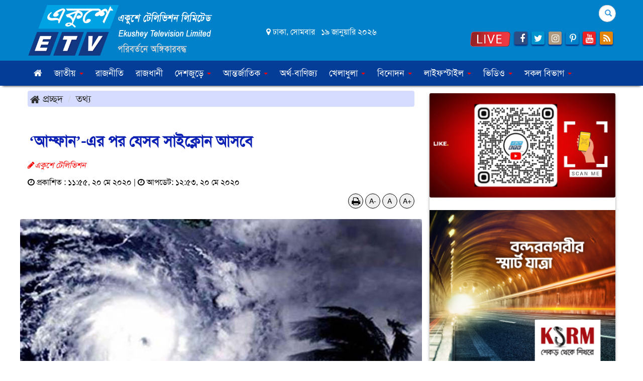

--- FILE ---
content_type: text/html; charset=UTF-8
request_url: https://www.ekushey-tv.com/information/news/100080
body_size: 18450
content:
<!doctype html>
<html lang="en"><head>
<meta charset="utf-8">
<meta http-equiv="X-UA-Compatible" content="IE=edge">
<meta name="viewport" content="width=device-width, initial-scale=1, minimum-scale=1, maximum-scale=1, user-scalable=no">
<title>‘আম্ফান’-এর পর যেসব সাইক্লোন আসবে</title>

<meta name="description" content="‘আম্ফান’-এর পর যেসব সাইক্লোন আসবে">
<meta name="keywords" content="আর মাত্র কয়েক ঘণ্টার মধ্যেই উপকূলে আঘাত হানবে ঘূর্ণিঝড় &lsquo;আম্পান&rsquo;। যদিও ১৬ বছর আগেই এর নামকরণ করা হয়েছিল। ২০০৪ সালে এই সাইক্লোনটির নামটি দিয়েছিল থাইল্যান্ড। &lsquo;আম্ফান&rsquo; শব্দের অর্থ আকাশ, কিন্তু বর্তমানে এটি ত্রাসের আর এক নাম হয়ে উঠেছে। আম্পানের পরে যে ঝড়গুলো আঘাত হানতে পারে&nbsp;তার নামও ইতিমধ্যে দেওয়া হয়েছে।&nbsp;">

<!--<meta http-equiv="refresh" content="300">-->
<meta name="author" content="Ekushey TV | একুশে টেলিভিশন">

<meta name="robots" content="index, follow">
<meta name="googlebot" content="index, follow">
<meta name="googlebot-news" content="index, follow">

<meta property="fb:app_id" content="1246983955363564">
<meta property="fb:pages" content="800110796771007">
<meta property="fb:pages"content="109164467296043" />
<meta property="og:site_name" content="Ekushey TV">
<meta property="og:title" content="‘আম্ফান’-এর পর যেসব সাইক্লোন আসবে">
<meta property="og:description" content="আর মাত্র কয়েক ঘণ্টার মধ্যেই উপকূলে আঘাত হানবে ঘূর্ণিঝড় &lsquo;আম্পান&rsquo;। যদিও ১৬ বছর আগেই এর নামকরণ করা হয়েছিল। ২০০৪ সালে এই সাইক্লোনটির নামটি দিয়েছিল থাইল্যান্ড। &lsquo;আম্ফান&rsquo; শব্দের অর্থ আকাশ, কিন্তু বর্তমানে এটি ত্রাসের আর এক নাম হয়ে উঠেছে। আম্পানের পরে যে ঝড়গুলো আঘাত হানতে পারে&nbsp;তার নামও ইতিমধ্যে দেওয়া হয়েছে।&nbsp;">
<meta property="og:url" content="https://www.ekushey-tv.com/information/100080">
<meta property="og:type" content="article">
<meta property="og:image" content="https://www.ekushey-tv.com/media/imgAll/2019December/Next-Syclon-2005200555.jpg">
<meta property="og:locale" content="en_US">
<meta property="og:image:width" content="600" />
<meta property="og:image:height" content="315" />

<!-- Place this in your head tag 22.10.22 strat-->
<script async src="https://cdn.unibotscdn.com/ubplayer/player.js"></script>
<!-- Place this in your head tag 22.10.22 end -->
<!-- Place this in your head tag -->
<script async src="https://cdn.unibots.in/headerbidding/common/hb.js"></script>

<!-- ESKEMI Start  -->
<!--script>
  var esadt;esadt||((esadt=esadt||{}).cmd=esadt.cmd||[],function(){var t=document.createElement("script");t.async=!0,t.id="esadt",t.type="text/javascript";var e="https:"==document.location.protocol;t.src=(e?"https:":"http:")+"///sspjs.eskimi.com/esadt.js",(e=document.getElementsByTagName("script")[0]).parentNode.insertBefore(t,e)}());
</script-->



<link type="image/x-icon" rel="shortcut icon" href="https://www.ekushey-tv.com/media/common/favicon.ico">
<link type="image/x-icon" rel="icon" href="https://www.ekushey-tv.com/media/common/favicon.ico">

<!-- <script type="text/javascript">if(screen.width<736){window.location="<br />
<b>Notice</b>:  Undefined variable: sCanoURL in <b>/var/www/etv_docs/public_html/details.php</b> on line <b>167</b><br />
";}</script> -->

<link rel="stylesheet" type="text/css" href="https://maxcdn.bootstrapcdn.com/bootstrap/3.3.7/css/bootstrap.min.css"><link rel="stylesheet" type="text/css" href="https://maxcdn.bootstrapcdn.com/font-awesome/4.7.0/css/font-awesome.min.css"><link rel="stylesheet" type="text/css" href="https://www.ekushey-tv.com/common/css/eMythMakers.css"><!-- Popup Image -->
<link rel="stylesheet" href="https://www.ekushey-tv.com/common/css/swc.css">

<link rel="stylesheet" type="text/css" href="https://www.ekushey-tv.com/common/css/SolaimanLipi.css">
<!-- Google Tag Manager -->
<script type="text/javascript">(function(w,d,s,l,i){w[l]=w[l]||[];w[l].push({'gtm.start':new Date().getTime(),event:'gtm.js'});var f=d.getElementsByTagName(s)[0],j=d.createElement(s),dl=l!='dataLayer'?'&l='+l:'';j.async=true;j.src='https://www.googletagmanager.com/gtm.js?id='+i+dl;f.parentNode.insertBefore(j,f);})(window,document,'script','dataLayer','GTM-MN4386H');</script>
<!-- End Google Tag Manager -->

	
<script type="application/ld+json">
{
	"@context": "https://schema.org",
	"@type": "NewsArticle",
	"url" : "https://www.ekushey-tv.com/information/100080",
	"articleBody" : "আর মাত্র কয়েক ঘণ্টার মধ্যেই উপকূলে আঘাত হানবে ঘূর্ণিঝড় &lsquo;আম্পান&rsquo;। যদিও ১৬ বছর আগেই এর নামকরণ করা হয়েছিল। ২০০৪ সালে এই সাইক্লোনটির নামটি দিয়েছিল থাইল্যান্ড। &lsquo;আম্ফান&rsquo; শব্দের অর্থ আকাশ, কিন্তু বর্তমানে এটি ত্রাসের আর এক নাম হয়ে উঠেছে। আম্পানের পরে যে ঝড়গুলো আঘাত হানতে পারে&nbsp;তার নামও ইতিমধ্যে দেওয়া হয়েছে।&nbsp;",
	"articleSection" : "তথ্য",
	"keywords" : "আর মাত্র কয়েক ঘণ্টার মধ্যেই উপকূলে আঘাত হানবে ঘূর্ণিঝড় &lsquo;আম্পান&rsquo;। যদিও ১৬ বছর আগেই এর নামকরণ করা হয়েছিল। ২০০৪ সালে এই সাইক্লোনটির নামটি দিয়েছিল থাইল্যান্ড। &lsquo;আম্ফান&rsquo; শব্দের অর্থ আকাশ, কিন্তু বর্তমানে এটি ত্রাসের আর এক নাম হয়ে উঠেছে। আম্পানের পরে যে ঝড়গুলো আঘাত হানতে পারে&nbsp;তার নামও ইতিমধ্যে দেওয়া হয়েছে।&nbsp;",
	"mainEntityOfPage":{
		"@type":"WebPage",
		"name" : "‘আম্ফান’-এর পর যেসব সাইক্লোন আসবে",
		"@id":"https://www.ekushey-tv.com/information/100080"
	},
	"headline": "‘আম্ফান’-এর পর যেসব সাইক্লোন আসবে",
	"image":{
		"@type": "ImageObject",
		"url": "https://www.ekushey-tv.com/media/imgAll/2019December/Next-Syclon-2005200555.jpg",
		"height": 600,
		"width": 351
	},
	"datePublished": "১১:৫৫, ২০ মে ২০২০",
	"dateModified": "১২:৫৩, ২০ মে ২০২০",
	"author":{
		"@type": "Person",
		"name": "একুশে টেলিভিশন"
	},
	"publisher":{
		"@type": "Organization",
		"name": "ekushey-tv.com",
		"logo":{
			"@type": "ImageObject",
			"url": "https://www.ekushey-tv.com/media/common/logo.png",
			"width": 200,
			"height": 99
		}
	},
	"description": "আর মাত্র কয়েক ঘণ্টার মধ্যেই উপকূলে আঘাত হানবে ঘূর্ণিঝড় &lsquo;আম্পান&rsquo;। যদিও ১৬ বছর আগেই এর নামকরণ করা হয়েছিল। ২০০৪ সালে এই সাইক্লোনটির নামটি দিয়েছিল থাইল্যান্ড। &lsquo;আম্ফান&rsquo; শব্দের অর্থ আকাশ, কিন্তু বর্তমানে এটি ত্রাসের আর এক নাম হয়ে উঠেছে। আম্পানের পরে যে ঝড়গুলো আঘাত হানতে পারে&nbsp;তার নামও ইতিমধ্যে দেওয়া হয়েছে।&nbsp;"
}
</script>
<script type="application/ld+json">
{
	"@context": "https://schema.org",
	"@type": "Organization",
	"url": "https://www.ekushey-tv.com",
	"logo": "https://www.ekushey-tv.com/media/common/logo.png",
	"contactPoint" : [
		{
			"@type" : "ContactPoint",
			"telephone" : "",
			"email" : "etvonline@ekushey-tv.com",
			"contactType" : "customer service"
		}
	],
	"sameAs" : [
		"https://www.facebook.com/Ekushey24online/"
	]
}
</script>
<script type="application/ld+json">
{
	"@context": "https://schema.org",
	"@type": "ImageObject",
	"url": "https://www.ekushey-tv.com/media/imgAll/2019December/Next-Syclon-2005200555.jpg",
	"height": 600,
	"width": 351
}
</script>
<script type="application/ld+json">
{
	"@context":"http://schema.org",
	"@type":"BreadcrumbList",
	"itemListElement":[
		{
			"@type":"ListItem",
			"position":1,
			"item":{
				"@id":"https://www.ekushey-tv.com",
				"name":"Home"
			}
		},
		{
			"@type":"ListItem",
			"position":2,
			"item":{
				"@id":"https://www.ekushey-tv.com/information",
				"name":"তথ্য"
			}
		},
		{
			"@type":"ListItem",
			"position":3,
			"item":{
				"name" : "‘আম্ফান’-এর পর যেসব সাইক্লোন আসবে",
				"@id": "https://www.ekushey-tv.com/information/100080"
			}
		}
	]
}
</script>	




</head>
<body>



<!-- Place this in your body tag -->
  <script>
    window.unibotshb = window.unibotshb || { cmd: [] };
     unibotshb.cmd.push(()=>{ ubHB("ekushey"); });
  </script>
<!-- Popup Image -->



	<!--div id="boxes">
<div style="top: -20%; left: 50%; display: none; width: 230px; height:200px" id="dialog" class="window" > 
<div id="san">
<a href="#" class="close agree"><img src="https://www.ekushey-tv.com/media/common/close-icon.png" width="25" style="float:right; margin-right: -25px; margin-top: -5px;"></a>
<a href="https://www.tecno-mobile.com/bd/phones/product-detail/product/pova-4-pro-1/?utm_source=Adfinix&utm_medium=WelcomeAds&utm_campaign=tecno&utm_id=pova4series" target="_blank"><img src="https://www.ekushey-tv.com/media/Advertisement/adfin011122.png" width="200px" height="180px" ></a>
</div>
</div>
<div style="width: 2478px; font-size: 32pt; color:white; height: 1202px; display: none; opacity: 0.4;" id="mask"></div>
</div-->

		
		
<!-- Google Tag Manager (noscript) -->
<noscript><iframe src="https://www.googletagmanager.com/ns.html?id=GTM-MN4386H" height="0" width="0" style="display:none;visibility:hidden"></iframe></noscript>
<!-- End Google Tag Manager (noscript) -->
<div id="fb-root"></div>
<script type="text/javascript">(function(d, s, id){var js, fjs=d.getElementsByTagName(s)[0];if(d.getElementById(id)) return;js=d.createElement(s);js.id=id;js.src="//connect.facebook.net/en_US/sdk.js#xfbml=1&version=v2.9&appId=1495249433840713";fjs.parentNode.insertBefore(js, fjs);}(document, 'script', 'facebook-jssdk'));</script>
<!--<script type="text/javascript">(function(d, s, id){var js, fjs=d.getElementsByTagName(s)[0];if(d.getElementById(id)) return;js=d.createElement(s);js.id=id;js.src="//connect.facebook.net/en_US/sdk.js#xfbml=1&version=v2.8";fjs.parentNode.insertBefore(js, fjs);}(document, 'script', 'facebook-jssdk'));</script>-->
<script type="text/javascript">(function(i,s,o,g,r,a,m){i['GoogleAnalyticsObject']=r;i[r]=i[r]||function(){(i[r].q=i[r].q||[]).push(arguments)},i[r].l=1*new Date();a=s.createElement(o),m=s.getElementsByTagName(o)[0];a.async=1;a.src=g;m.parentNode.insertBefore(a,m)})(window,document,'script','https://www.google-analytics.com/analytics.js','ga');ga('create', 'UA-97572097-1', 'auto');ga('send', 'pageview');</script>
<!--AdSense-->

<!--script async src="//pagead2.googlesyndication.com/pagead/js/adsbygoogle.js"></script>
<script type="text/javascript">(adsbygoogle=window.adsbygoogle || []).push({google_ad_client:"ca-pub-2036919102892481",enable_page_level_ads:true});</script>
<header-->
		<section class="TopHeader">
		<div class="container">
			<div class="row">
				<div class="col-sm-4"><div class="HeaderLogo">
				    <a href="https://www.ekushey-tv.com/">
				        <img src="https://www.ekushey-tv.com/media/common/EkusheyTVLogo.png" title="Ekushey Television" alt="Ekushey Television" class="img-responsive img100">
				        <!--div class="DLogoTitle">
				            <p class="tagline1">একুশে টেলিভিশন</p>
				            <p  class="tagline2"> Ekushey Television </p>
				            <p  class="tagline3">পরিবর্তনে অঙ্গীকারবদ্ধ</p>
				        </div-->
				    </a>
				</div></div>
				<div class="col-sm-4 DateList">
					<div class="row"><div class="col-sm-12"><p><i class="fa fa-map-marker"></i> ঢাকা, সোমবার &nbsp; ১৯ জানুয়ারি ২০২৬</p></div></div>
				</div>
				<div class="col-sm-4">
					<div class="row">
						<div class="col-sm-12 col-sm-offset-2">
							<form class="search-form" action="https://www.google.com.bd/cse" id="cse-search-box" target="_blank">
							<input type="hidden" name="cx" value="000558933243491534581:q1b7uky_-uc">
							<input type="hidden" name="ie" value="utf-8">
								<div class="form-group has-feedback">
									<label for="search" class="sr-only">Search</label>
									<input type="text" class="form-control q bangla_font" id="q" name="q" maxlength="200" value="" placeholder="কি খুঁজতে চান?">
									<span class="glyphicon glyphicon-search form-control-feedback"></span>
								</div>
							</form>
						</div>
					</div>
					<div class="row">
						<div class="col-sm-12 SocialLink text-right ">
						    <a href="fo-social-media.php"><span class="blink" ><blink><strong></strong></blink></span>  </a>
							<a href="https://www.ekushey-tv.com/etvlive"><img src="https://www.ekushey-tv.com//media/common/etv-live.png" width="80" height="30" alt="ETV Live" title="ETV Live" /></a>
							<a href="https://www.facebook.com/Ekushey24online/" target="_blank"><i class="fa fa-facebook"></i></a>
							<a href="https://twitter.com/Ekushey24online" target="_blank"><i class="fa fa-twitter"></i></a>
							<a href="https://www.instagram.com/ekusheyetv" target="_blank"><i class="fa fa-instagram"></i></a>
							<a href="#" target="_blank"><i class="fa fa-pinterest-p"></i></a>
							<a href="https://www.youtube.com/channel/UCBQxpxkI2qLRAFR_6PNdwIA" target="_blank"><i class="fa fa-youtube"></i></a>
							<a href="/rss.xml" target="_blank"><i class="fa fa-rss"></i></a>
						</div>
						
					</div>
				</div>
			</div>
		</div>
	</section>
	
	<div class="header" id="myHeader">
		<section class="TopHeader2">
				<div class="DHeaderNav container">
					<div class="row">
			        <div class="col-sm-12">
			            <nav class="navbar navbar-default Nav1">

			                    <div class="navbar-header">
			                        <button type="button" class="navbar-toggle collapsed" data-toggle="collapse" data-target="#bs-example-navbar-collapse-2" aria-expanded="false">
			                            <span class="sr-only">Toggle navigation</span>
			                            <span class="icon-bar"></span>
			                            <span class="icon-bar"></span>
			                            <span class="icon-bar"></span>
			                        </button>
			                        <a class="navbar-brand" href="https://www.ekushey-tv.com/"><img src="https://www.ekushey-tv.com/media/common/EkusheyTVLogo.png" class="img-responsive img100"></a>
			                    </div>

			                    <div class="collapse navbar-collapse" id="bs-example-navbar-collapse-2">
			                        <ul class="nav navbar-nav">
			                            <li><a href="https://www.ekushey-tv.com/"><i class="fa fa-home" aria-hidden="true"></i></a></li>
			                            
			                            <li class="dropdown">
			                            <a href="https://www.ekushey-tv.com/1/national/" class="dropdown-toggle" data-toggle="control-sidebar" role="button" aria-haspopup="true" aria-expanded="false">জাতীয় <span class="caret"></span></a>
			                            <ul class="dropdown-menu">
			                            
			                            <li><a href="https://www.ekushey-tv.com/sub/?newstype=73">পদ্মা সেতু</a></li>
			                            </ul>
			                            </li>
										
										<li><a href="https://www.ekushey-tv.com/3/politics/">রাজনীতি</a></li>
										<li><a href="https://www.ekushey-tv.com/20/capital/">রাজধানী</a></li>
										<!-- <li class="dropdown">
											<a href="https://www.ekushey-tv.com/48/bangladesh/" class="dropdown-toggle" data-toggle="dropdown" role="button" aria-haspopup="true" aria-expanded="false">বাংলাদেশ <span class="caret"></span></a>
											<ul class="dropdown-menu">
												<li><a href="https://www.ekushey-tv.com/1/national/">জাতীয়</a></li>
												<li><a href="https://www.ekushey-tv.com/3/politics/">রাজনীতি</a></li>
												<li><a href="https://www.ekushey-tv.com/20/capital/">রাজধানী</a></li>
												<li><a href="https://www.ekushey-tv.com/14/law-and-justice/">আইন ও বিচার</a></li>
											</ul>
										</li> -->
										<li class="dropdown">
											<a href="https://www.ekushey-tv.com/2/country/" class="dropdown-toggle" data-toggle="control-sidebar" role="button" aria-haspopup="true" aria-expanded="false">দেশজুড়ে <span class="caret"></span></a>
											<ul class="dropdown-menu">
												<li><a href="https://www.ekushey-tv.com/division/?divid=2">বরিশাল</a></li>
												<li><a href="https://www.ekushey-tv.com/division/?divid=3">চট্টগ্রাম</a></li>
												<li><a href="https://www.ekushey-tv.com/division/?divid=4">ঢাকা</a></li>
												<li><a href="https://www.ekushey-tv.com/division/?divid=5">খুলনা</a></li>
												<li><a href="https://www.ekushey-tv.com/division/?divid=6">রাজশাহী</a></li>
												<li><a href="https://www.ekushey-tv.com/division/?divid=7">সিলেট</a></li>
												<li><a href="https://www.ekushey-tv.com/division/?divid=8">রংপুর</a></li>
												<li><a href="https://www.ekushey-tv.com/division/?divid=9">ময়মনসিংহ</a></li>
											</ul>
										</li>

										<li class="dropdown">
											<a href="https://www.ekushey-tv.com/5/international/"  class="dropdown-toggle" data-toggle="control-sidebar" role="button" aria-haspopup="true" aria-expanded="false">আন্তর্জাতিক <span class="caret"></span></a>
											<ul class="dropdown-menu">
												<li><a href="https://www.ekushey-tv.com/sub/?newstype=20">এশিয়া</a></li>
												<li><a href="https://www.ekushey-tv.com/sub/?newstype=21">ইউরোপ</a></li>
												<li><a href="https://www.ekushey-tv.com/sub/?newstype=22">আমেরিকা</a></li>
												<li><a href="https://www.ekushey-tv.com/sub/?newstype=23">আফ্রিকা</a></li>
												<li><a href="https://www.ekushey-tv.com/sub/?newstype=24">ওশেনিয়া</a></li>
											</ul>
										</li>
										<li><a href="https://www.ekushey-tv.com/4/economics-business/">অর্থ-বাণিজ্য</a></li>
										<li class="dropdown">
											<a href="https://www.ekushey-tv.com/7/sports/" class="dropdown-toggle" data-toggle="control-sidebar" role="button" aria-haspopup="true" aria-expanded="false">খেলাধুলা <span class="caret"></span></a>
											<ul class="dropdown-menu">
												<li class="menu-item dropdow dropdown-submenu"><a href="https://www.ekushey-tv.com/sub/?newstype=9">ক্রিকেট </a>
													<ul class="dropdown-menu">
														<li><a href="https://www.ekushey-tv.com/sub/?newstype=56">এশিয়া কাপ ২০১৮</a></li>
														<li><a href="https://www.ekushey-tv.com/sub/?newstype=64">বিশ্বকাপ ক্রিকেট</a></li>
													</ul>
			                                    </li>
												<li class="menu-item dropdow dropdown-submenu">
													<a href="https://www.ekushey-tv.com/sub/?newstype=10">ফুটবল </a>
													<ul class="dropdown-menu">
														<li><a href="https://www.ekushey-tv.com/45/worldcup-football-2022">বিশ্বকাপ ফুটবল ২০২২</a></li>
													</ul>
												</li>
												<li><a href="https://www.ekushey-tv.com/sub/?newstype=11">টেনিস</a></li>
												<li><a href="https://www.ekushey-tv.com/sub/?newstype=12">অন্যান্য</a></li>
											</ul>
										</li>
										<li class="dropdown"><a href="https://www.ekushey-tv.com/8/entertainment"  class="dropdown-toggle" data-toggle="control-sidebar" role="button" aria-haspopup="true" aria-expanded="false">বিনোদন <span class="caret"></span></a>
											<ul class="dropdown-menu">
												<li><a href="https://www.ekushey-tv.com/sub/?newstype=13">ঢালিউড</a></li>
												<li><a href="https://www.ekushey-tv.com/sub/?newstype=14">হলিউড</a></li>
												<li><a href="https://www.ekushey-tv.com/sub/?newstype=15">বলিউড</a></li>
												<li><a href="https://www.ekushey-tv.com/sub/?newstype=44">সঙ্গীত</a></li>
												<li><a href="https://www.ekushey-tv.com/sub/?newstype=45">নাট্যাঙ্গন</a></li>
												<li><a href="https://www.ekushey-tv.com/sub/?newstype=46">আলাপন</a></li>
												<li><a href="https://www.ekushey-tv.com/sub/?newstype=47">বিবিধ</a></li>
											</ul>
										</li>
										<li class="dropdown">
											<a href="https://www.ekushey-tv.com/16/lifestyle" class="dropdown-toggle" data-toggle="control-sidebar" role="button" aria-haspopup="true" aria-expanded="false">লাইফস্টাইল <span class="caret"></span></a>
											<ul class="dropdown-menu">
												<li><a href="https://www.ekushey-tv.com/sub/?newstype=25">খাদ্য ও পুষ্টি</a></li>
												<li><a href="https://www.ekushey-tv.com/sub/?newstype=26">সাজসজ্জা</a></li>
												<li><a href="https://www.ekushey-tv.com/sub/?newstype=27">ফ্যাশন</a></li>
												<li><a href="https://www.ekushey-tv.com/sub/?newstype=28">রূপচর্চা</a></li>
												<li><a href="https://www.ekushey-tv.com/sub/?newstype=29">সম্পর্ক</a></li>
												<li><a href="https://www.ekushey-tv.com/sub/?newstype=30">ম্যানারস্</a></li>
												<li><a href="https://www.ekushey-tv.com/sub/?newstype=31">রেসিপি</a></li>
												<li><a href="https://www.ekushey-tv.com/54/horoscope">রাশিফল</a></li>
											</ul>
										</li>
										<!-- <li class="dropdown"><a href="https://www.ekushey-tv.com/10/education" class="dropdown-toggle" data-toggle="control-sidebar" role="button" aria-haspopup="true" aria-expanded="false">শিক্ষা<span class="caret"></span></a>
											<ul class="dropdown-menu">
												<li><a href="https://www.ekushey-tv.com/sub/?newstype=17">ক্যাম্পাস</a></li>
												<li><a href="https://www.ekushey-tv.com/sub/?newstype=18">লেখাপড়া</a></li>
												<li><a href="https://www.ekushey-tv.com/sub/?newstype=19">বিসিএস</a></li>
												<li><a href="https://www.ekushey-tv.com/41/education-analysis/">শিক্ষাবিদদের ভাবনা</a></li>
											</ul>
										</li> -->
										<li class="dropdown">
											<a href="https://www.ekushey-tv.com/videogallery/" class="dropdown-toggle" data-toggle="control-sidebar" role="button" aria-haspopup="true" aria-expanded="false">ভিডিও <span class="caret"></span></a>
											<ul class="dropdown-menu">
												<li><a href="https://www.ekushey-tv.com/videogallery/category.php?typeinfo=18">নিউজ</a></li>
												<li><a href="https://www.ekushey-tv.com/videogallery/category.php?typeinfo=24">নাটক</a></li>
												<li><a href="https://www.ekushey-tv.com/videogallery/category.php?typeinfo=29">বিনোদন</a></li>
												<li><a href="https://www.ekushey-tv.com/videogallery/category.php?typeinfo=3">একুশের চোখ</a></li>
												<li><a href="https://www.ekushey-tv.com/videogallery/category.php?typeinfo=1">একুশে বিজনেস</a></li>
												<li><a href="https://www.ekushey-tv.com/videogallery/category.php?typeinfo=2">একুশের রাত</a></li>
												<li><a href="https://www.ekushey-tv.com/videogallery/category.php?typeinfo=4">জনদুর্ভোগ</a></li>
											</ul>
										</li>
										<!-- <li class="dropdown">
											<a href="https://www.ekushey-tv.com/49/information" class="dropdown-toggle" data-toggle="dropdown" role="button" aria-haspopup="true" aria-expanded="false">তথ্য<span class="caret"></span></a>
											<ul class="dropdown-menu">
												<li><a href="https://www.ekushey-tv.com/info-social-media.php">সামাজিক মাধ্যম</a></li>
												<li><a href="https://www.ekushey-tv.com/info-about-us.php">আমাদের কথা</a></li>
												<li><a href="https://www.ekushey-tv.com/info-technical-information.php">টেক ইনফো</a></li>
												<li><a href="https://www.ekushey-tv.com/info-board-of-directors.php">পরিচালনা পর্ষদ</a></li>
												<li><a href="https://www.ekushey-tv.com/info-contact-us.php">যোগাযোগ</a></li>
											</ul>
										</li>
										 -->


										<li class="dropdown mega-dropdown">
							    			<a href="#" class="dropdown-toggle" data-toggle="dropdown">সকল বিভাগ <span class="caret"></span></a>
											<ul class="dropdown-menu mega-dropdown-menu">
												<li class="col-sm-2">
							    					<ul>
							    					    <li><a href="https://www.ekushey-tv.com/11/special-news/">বিশেষ সংবাদ</a></li>
														<li><a href="https://www.ekushey-tv.com/12/art-and-culture/">শিল্প ও সংস্কৃতি</a></li>
							                            <li><a href="https://www.ekushey-tv.com/9/science-and-technology/">বিজ্ঞান-প্রযুক্তি</a></li>
														<li><a href="https://www.ekushey-tv.com/19/tour/">ভ্রমণ</a></li>
													</ul>
												</li>
												<li class="col-sm-2">
													<ul>
														<li><a href="https://www.ekushey-tv.com/22/opinion/">মতামত</a></li>
														<li><a href="https://www.ekushey-tv.com/25/interview/">সাক্ষাতকার </a></li>
														<li><a href="https://www.ekushey-tv.com/28/diverse/">বিচিত্র</a></li>
														<li><a href="https://www.ekushey-tv.com/15/abroad-news/">প্রবাস</a></li>
													</ul>
												</li>
												<li class="col-sm-2">
													<ul>
													    <li class="menu-item dropdow dropdown-submenu">
															<a href="https://www.ekushey-tv.com/31/media-news/">গণমাধ্যম </a>
															<ul class="dropdown-menu">
																<li><a href="https://www.ekushey-tv.com/sub/?newstype=43">গ্রামীণ সাংবাদিকতা</a></li>
						                                        <li><a href="https://www.ekushey-tv.com/sub/?newstype=54">আমরা শোকাহত</a></li>
						                                        <li><a href="https://www.ekushey-tv.com/34/special-personality">বিশেষ ব্যক্তিত্ব</a></li>
						                                        <li><a href="https://www.ekushey-tv.com/53/social-media-collection">সামাজিক যোগাযোগ মাধ্যম থেকে পাওয়া</a></li>
															</ul>
														</li>
														<li class="menu-item dropdow dropdown-submenu">
															<a href="https://www.ekushey-tv.com/35/special-day/">বিশেষ দিবস </a>
															<ul class="dropdown-menu">
																<li><a href="https://www.ekushey-tv.com/sub/?newstype=49">বিজয়ের মাস</a></li>
						                                        <li><a href="https://www.ekushey-tv.com/sub/?newstype=63">ভাষার মাস</a></li>
																<li><a href="https://www.ekushey-tv.com/sub/?newstype=53">শোক দিবস</a></li>
						                                        <li><a href="https://www.ekushey-tv.com/sub/?newstype=48">শহীদ বুদ্ধিজীবী দিবস</a></li>
						                                        <li><a href="https://www.ekushey-tv.com/43/womens-day">নারী দিবস</a></li>
															</ul>
														</li>
														<li class="menu-item dropdow dropdown-submenu">
															<a href="https://www.ekushey-tv.com/13/health">স্বাস্থ্য </a>
										  					<ul class="dropdown-menu">
																<li><a href="https://www.ekushey-tv.com/51/corona-crisis">করোনা সংকট</a></li>
																<li><a href="https://www.ekushey-tv.com/sub/?newstype=42">হার্ট দিবস ২০১৭</a></li>
																<li><a href="https://www.ekushey-tv.com/sub/?newstype=52">স্বাস্থ্য পরামর্শ</a></li>
															</ul>
														</li>
														<li><a href="https://www.ekushey-tv.com/21/awareness/">সচেতনতা</a></li>
													</ul>
												</li>
												<li class="col-sm-2">
													<ul>
							                            <li><a href="https://www.ekushey-tv.com/27/youth/">তারুণ্য</a></li>
							                            <li><a href="https://www.ekushey-tv.com/29/personality/">মানব সম্পদ</a></li>
														<li><a href="https://www.ekushey-tv.com/30/feature/">ফিচার</a></li>
														<li  class="menu-item dropdown dropdown-submenu">
														<a href="https://www.ekushey-tv.com/10/education/">শিক্ষা </a>
														<ul class="dropdown-menu">
														<li><a href="https://www.ekushey-tv.com/sub/?newstype=68">শিক্ষা নিয়ে ভাবনা</a></li>
														</ul>
														</li>
													</ul>
												</li>
												<li class="col-sm-2">
													<ul>
														<li class="menu-item dropdow dropdown-submenu">
															<a href="https://www.ekushey-tv.com/23/job/">চাকরি-বাকরি</a>
															<ul class="dropdown-menu">
																<li><a href="https://www.ekushey-tv.com/sub/?newstype=32">সরকারী</a></li>
																<li><a href="https://www.ekushey-tv.com/sub/?newstype=33">ব্যাংক-বীমা</a></li>
																<li><a href="https://www.ekushey-tv.com/sub/?newstype=34">শিক্ষা প্রতিষ্ঠান</a></li>
																<li><a href="https://www.ekushey-tv.com/sub/?newstype=35">গণমাধ্যম</a></li>
																<li><a href="https://www.ekushey-tv.com/sub/?newstype=36">এনজিও</a></li>
																<li><a href="https://www.ekushey-tv.com/sub/?newstype=37">বিবিধ</a></li>
																<li><a href="https://www.ekushey-tv.com/sub/?newstype=51">ক্যারিয়ার পরামর্শ</a></li>
															</ul>
														</li>
														<li class="menu-item dropdow dropdown-submenu">
															<a href="https://www.ekushey-tv.com/24/literature/" >সাহিত্য </a>
															<ul class="dropdown-menu">
																<li><a href="https://www.ekushey-tv.com/sub/?newstype=2">কবিতা</a></li>
																<li><a href="https://www.ekushey-tv.com/sub/?newstype=3">গল্প</a></li>
																<li><a href="https://www.ekushey-tv.com/sub/?newstype=4">উপন্যাস</a></li>
																<li><a href="https://www.ekushey-tv.com/sub/?newstype=5">সমালোচনা</a></li>
															</ul>
														</li>
														<li class="menu-item dropdown dropdown-submenu">
															<a href="https://www.ekushey-tv.com/26/religion-life">ধর্ম ও জীবন</a>
															<ul class="dropdown-menu">
																<li class="menu-item dropdow dropdown-submenu"><a href="https://www.ekushey-tv.com//sub/?newstype=38">ইসলাম</a>
																	<ul class="dropdown-menu">
																		<li><a href="https://www.ekushey-tv.com/44/ramadan">মাহে রমজান</a></li>
																	</ul>
																</li>
																<li><a href="https://www.ekushey-tv.com/sub/?newstype=39">সনাতন</a></li>
																<li><a href="https://www.ekushey-tv.com/sub/?newstype=40">খ্রিস্টান</a></li>
																<li><a href="https://www.ekushey-tv.com/sub/?newstype=41">বৌদ্ধ</a></li>
																<li><a href="https://www.ekushey-tv.com/sub/?newstype=50">অন্য ধর্ম</a></li>
															</ul>
														</li>
														<li><a href="https://www.ekushey-tv.com/14/law-and-justice/">আইন-বিচার </a></li>

													</ul>
												</li>

							                    <li class="col-sm-2">
							    					<ul>
														<!-- <li class="dropdown-header">Much more</li> -->
														<li class="menu-item dropdow dropdown-submenu">
															<a href="https://www.ekushey-tv.com/34/special-personality/">বিশেষ ব্যক্তিত্ব </a>
															<ul class="dropdown-menu">
																<li><a href="https://www.ekushey-tv.com/sub/?newstype=69">প্রধানমন্ত্রী শেখ হাসিনার জন্মদিন</a></li>
						                                        
															</ul>
														</li>
														<li><a href="https://www.ekushey-tv.com/photogallery">ছবিগ্যালারী</a></li>
														<li><a href="https://www.ekushey-tv.com/50/sorrowing-august/">শোকাবহ আগস্ট</a></li>

							                            <li><a href="https://www.ekushey-tv.com/archives">আর্কাইভ</a></li>
													</ul>
												</li>
											</ul>
										</li>
		                        
			                        </ul>
			                </div>
			            </nav>
					</div>
				</div>
		    </div>
		</section>
	</div>

	<div class="DHeaderNav2 navbar-fixed-top">
		<div class="container">
			<div class="row">
				<div class="col-sm-12">
					<nav class="navbar navbar-default Nav2">
						<div class="container-fluid">

							<div class="navbar-header">
								<button type="button" class="navbar-toggle collapsed" data-toggle="collapse" data-target="#bs-example-navbar-collapse-1" aria-expanded="false">
									<span class="sr-only">Toggle navigation</span>
									<span class="icon-bar"></span>
									<span class="icon-bar"></span>
									<span class="icon-bar"></span>
								</button>
								<a class="navbar-brand" href="https://www.ekushey-tv.com/"><img src="https://www.ekushey-tv.com/media/common/EkusheyTVLogo.png" alt="" title="" class="img-responsive"></a>
							</div>


							<div class="collapse navbar-collapse" id="bs-example-navbar-collapse-1">
								<ul class="nav navbar-nav">
								<li><a href="https://www.ekushey-tv.com/etvlive" style="color: #EB0003">লাইভ</a></li>
									<li><a href="https://www.ekushey-tv.com/1/national/">জাতীয়</a></li>
									<li><a href="https://www.ekushey-tv.com/2/country/">দেশজুড়ে</a></li>
									<li><a href="https://www.ekushey-tv.com/3/politics/">রাজনীতি</a></li>
									<li><a href="https://www.ekushey-tv.com/20/capital/">রাজধানী</a></li>
									<li><a href="https://www.ekushey-tv.com/5/internationa/">আন্তর্জাতিক</a></li>
									<li><a href="https://www.ekushey-tv.com/4/economics-business/">অর্থ-বাণিজ্য</a></li>
									<li><a href="https://www.ekushey-tv.com/7/sports/">খেলাধুলা </a></li>
									<li><a href="https://www.ekushey-tv.com/8/entertainment/">বিনোদন </a></li>
									<li><a href="https://www.ekushey-tv.com/16/lifestyle/">লাইফস্টাইল </a></li>
									<li><a href="https://www.ekushey-tv.com/11/special-news/">বিশেষ সংবাদ</a></li>
									<li><a href="https://www.ekushey-tv.com/12/art-and-culture/">শিল্প ও সংস্কৃতি</a></li>
									<li><a href="https://www.ekushey-tv.com/9/science-and-technology/">বিজ্ঞান-প্রযুক্তি</a></li>
									<li><a href="https://www.ekushey-tv.com/19/tour/">ভ্রমণ</a></li>
									<li><a href="https://www.ekushey-tv.com/22/opinion/">মতামত</a></li>
									<li><a href="https://www.ekushey-tv.com/25/interview/">সাক্ষাতকার </a></li>
									<li><a href="https://www.ekushey-tv.com/28/diverse/">বিচিত্র</a></li>
									<li><a href="https://www.ekushey-tv.com/15/abroad-news/">প্রবাস</a></li>
									<li><a href="https://www.ekushey-tv.com/31/media-news/">গণমাধ্যম </a></li>
									<li><a href="https://www.ekushey-tv.com/35/special-day/">বিশেষ দিবস </a></li>
									<li><a href="https://www.ekushey-tv.com/13/health">স্বাস্থ্য </a></li>
									<li><a href="https://www.ekushey-tv.com/21/awareness/">সচেতনতা</a></li>
									<li><a href="https://www.ekushey-tv.com/27/youth/">তারুণ্য</a></li>
									<li><a href="https://www.ekushey-tv.com/29/personality/">মানব সম্পদ</a></li>
									<li><a href="https://www.ekushey-tv.com/30/feature/">ফিচার</a></li>
									<li><a href="https://www.ekushey-tv.com/10/education/">শিক্ষা </a></li>
									<li><a href="https://www.ekushey-tv.com/23/job/">চাকরি-বাকরি</a></li>
									<li><a href="https://www.ekushey-tv.com/24/literature/" >সাহিত্য </a></li>
									<li><a href="https://www.ekushey-tv.com/26/religion-life">ধর্ম ও জীবন</a></li>
									<li><a href="https://www.ekushey-tv.com/14/law-and-justice/">আইন-বিচার </a></li>
									<li><a href="https://www.ekushey-tv.com/videogallery/">ভিডিও</a></li>
									<li><a href="https://www.ekushey-tv.com/videogallery/category.php?typeinfo=24">নাটক</a></li>
									<li><a href="https://www.ekushey-tv.com/videogallery/category.php?typeinfo=29">বিনোদন</a></li>
									<li><a href="https://www.ekushey-tv.com/videogallery/category.php?typeinfo=3">একুশের চোখ</a></li>
									<li><a href="https://www.ekushey-tv.com/videogallery/category.php?typeinfo=1">একুশে বিজনেস</a></li>
									<li><a href="https://www.ekushey-tv.com/videogallery/category.php?typeinfo=2">একুশের রাত</a></li>
									<li><a href="https://www.ekushey-tv.com/videogallery/category.php?typeinfo=4">জনদুর্ভোগ</a></li>
									<li><a href="https://www.ekushey-tv.com/photogallery">ছবিগ্যালারী</a></li>
									<li><a href="https://www.ekushey-tv.com/archives" style="color: #EB0003">আর্কাইভ</a></li>
									
								</ul>
							</div>
						</div>
					</nav>
				</div>
			</div>
		</div>
	</div>
	

	<!-- Purple Patch Asynchronous JS Tag - Generated with Purple Patch v1.0.0 -->
	<!--div align="center" class="MarginTop10">
<ins data-purplepatch-slotid="807" data-purplepatch-ct0="%%CLICK_URL_UNESC%%" data-purplepatch-id="53126d71827fcba70ff68055b9a73ca1"></ins>
<script async src="//bgd1.purplepatch.online/payload/async.js"></script>


	</div>
	<div align="center" class="MarginTop10"-->
	<!-- Purple Patch Asynchronous JS Tag - Generated with Purple Patch v1.0.0 -->
<!--ins data-purplepatch-slotid="811" data-purplepatch-ct0="%%CLICK_URL_UNESC%%" data-purplepatch-id="53126d71827fcba70ff68055b9a73ca1"></ins>
<script async src="//bgd1.purplepatch.online/payload/async.js"></script>
</div-->
</header>
<div class="container">

<main>
<div class="row">
<div class="col-sm-8">


	<div class="row MarginTop10"><div class="col-sm-12">
		<ol class="breadcrumb">
			<li><a href="https://www.ekushey-tv.com/"><i class="fa fa-home fa-lg" aria-hidden="true"></i> প্রচ্ছদ</a></li>
			<li class="active"><a href="https://www.ekushey-tv.com/49/information">তথ্য</a></li>
		</ol>
	</div></div>

	<div class="row"><div class="col-sm-12 MarginTop10">
		
	</div></div>

	<div class="row MarginTop10" hidden="true">
		<div class="col-sm-12">
			<script async src="https://pagead2.googlesyndication.com/pagead/js/adsbygoogle.js"></script>
			<!-- Banner_Leaderboard -->
			<ins class="adsbygoogle"
				 style="display:block"
				 data-ad-client="ca-pub-2036919102892481"
				 data-ad-slot="9914774815"
				 data-ad-format="auto"
				 data-full-width-responsive="true"></ins>
			<script>
				(adsbygoogle = window.adsbygoogle || []).push({});
			</script>
		</div>
	</div>

	<div class="row DDetailsNews MarginTop20"><div class="col-sm-12">
		<div>
			<h3></h3>
			<h1>‘আম্ফান’-এর পর যেসব সাইক্লোন আসবে</h1>
			<h4></h4>
		</div>
			<div class="row"><div class="col-sm-12">
								<span class="DInitial"><i class="fa fa-pencil iInfo"></i>একুশে টেলিভিশন</span>
							</div></div>

		<div class="row DDateHit"><div class="col-sm-12">
			<p class="pDate	"><i class="fa fa-clock-o iInfo"></i> প্রকাশিত : ১১:৫৫, ২০ মে ২০২০			 | <i class="fa fa-clock-o iInfo"></i> আপডেট: ১২:৫৩, ২০ মে ২০২০			</p>
		</div></div>

		<div class="row MarginTop10">
			<div class="col-sm-8"><div class="addthis_inline_share_toolbox"></div></div>
			<div class="col-sm-4 text-right DAdditionalInfo">
				<button type="button"><a href="https://www.ekushey-tv.com/print.php?nssl=100080" title="Print this article" target="_blank"><i class="fa fa-print fa-lg" aria-hidden="true"></i></a></button>
				<button id="btnDecrease">A-</button>
				<button id="btnOriginal">A</button>
				<button id="btnIncrease">A+</button>
			</div>
		</div>
<!--script id="ADL40072890" type="text/javascript">
		(function(uniqueid,sizex,sizey,element,document,jslink,adplaceid,siteid) {
		  var l = document.createElement(element);
		  l.setAttribute("src",jslink);
		  l.setAttribute("async",'true');
		  l.setAttribute("type","text/javascript");
		  var x=document.getElementById(uniqueid);
		  x.id =  Math.random().toString(36).substr(2, 9);
		  x.appendChild(l, x);
		  l.onload = function () {
			  ServeAdvertisement(siteid,adplaceid,x,sizex,sizey);
		  }
		})("ADL40072890",728,90,"script",document,"https://content.adfinix.com/adfinix.js",265,400)
	</script-->
    <div class="row"><div class="col-sm-12 MarginTop10" >
    <div class="col-sm-6">
	<!--script id="ADL399300250" type="text/javascript">
		(function(uniqueid,sizex,sizey,element,document,jslink,adplaceid,siteid) {
		  var l = document.createElement(element);
		  l.setAttribute("src",jslink);
		  l.setAttribute("async",'true');
		  l.setAttribute("type","text/javascript");
		  var x=document.getElementById(uniqueid);
		  x.id =  Math.random().toString(36).substr(2, 9);
		  x.appendChild(l, x);
		  l.onload = function () {
			  ServeAdvertisement(siteid,adplaceid,x,sizex,sizey);
		  }
		})("ADL399300250",300,250,"script",document,"https://content.adfinix.com/adfinix.js",265,399)
	</script-->
        
	</div>
        <div class="col-sm-6">
    <!-- Purple Patch Asynchronous JS Tag - Generated with Purple Patch v1.0.0 -->
<!--ins data-purplepatch-slotid="809" data-purplepatch-ct0="%%CLICK_URL_UNESC%%" data-purplepatch-id="53126d71827fcba70ff68055b9a73ca1"></ins>
<script async src="//bgd1.purplepatch.online/payload/async.js"></script-->

    </div>
    </div>
				<div class="row"><div class="col-sm-12 MarginTop10" vtype="">
        
        
                     <!--link rel="stylesheet" href="//ms.purplepatch.online/2023/rekit/detol/style.css">
   <a class="data-click-tracker" href="https://www.daraz.com.bd/shop/dettol/" style="width: 100%;" target="_blank">
   <img src="//ms.purplepatch.online/2023/rekit/detol/detol.gif" alt="" class="detol">
   </a>
   <ins class="advisor" data-cm-id="19" data-tg-id="20" data-bn-id="" data-click-tracker-url="https://bgd1.purplepatch.online/rtb/clicks" data-click-tag-class="data-click-tracker">
      <span class="advisor-visible"></span><script src="https://advisorapi.purplepatch.online/av-d.js?v=1.1" type="text/javascript"></script>
   </ins-->
   <div id="pp_overlay">
 </div>
<!--script  type="module" async src="//advisorapi.purplepatch.online/overlay.js"></script-->
        
        
							<img src="https://www.ekushey-tv.com/media/imgAll/2019December/Next-Syclon-2005200555.jpg" alt="" title="" class="img-responsive img100">
				<p class="pCaption"></p>
					</div></div>
		
		<div class="row"><div class="col-sm-12">
					</div></div>

<div class="row"><div class="col-sm-12 MarginTop10">
		<a href="https://www.youtube.com/@EkusheyETV" target="_blank"><img src="https://www.ekushey-tv.com//media/Advertisement/YT-Click2.jpg" alt="Ekushey Television Ltd." title="Ekushey Television Ltd." class="img-responsive"></a>
	</div></div> <br>



		<div class="row"><div class="col-sm-12 DDetailsBody MarginTop10" id="DDetailsBody">
			<p style="text-align:justify"><strong>আর মাত্র কয়েক ঘণ্টার মধ্যেই উপকূলে আঘাত হানবে ঘূর্ণিঝড় &lsquo;আম্ফান&rsquo;। যদিও ১৬ বছর আগেই এর নামকরণ করা হয়েছিল। ২০০৪ সালে এই সাইক্লোনটির নামটি দিয়েছিল থাইল্যান্ড। &lsquo;আম্ফান&rsquo; শব্দের অর্থ আকাশ, কিন্তু বর্তমানে এটি ত্রাসের আর এক নাম হয়ে উঠেছে। আম্ফানের পরে যে ঝড়গুলো আঘাত হানতে&nbsp;তার নামও ইতিমধ্যে দেওয়া হয়েছে।&nbsp;</strong></p>

<p style="text-align:justify">বছর খানেক আগে তৈরি হওয়া তালিকার শেষ ঝড়টি হল আম্ফান। এর আগে যে ঘূর্ণিঝড়টির সম্মুখীন হয়েছি আমরা, সেটির নাম &lsquo;ফণী&rsquo;। এই ঝড়টির নাম দিয়েছিল বাংলাদেশ। অনেকেরই কৌতূহল রয়েছে ঘূর্ণিঝড়ের নাম নিয়ে। &nbsp;তাহলে এবার ঘূর্ণিঝড়ের নাম আবিষ্কারের কাহিনী ও আম্ফানের পরবর্তী ঝড়গুলোর নাম কী হবে তা এবার জেনে নেওয়া যাক।</p>

<p style="text-align:justify">বিশ্বজুড়ে প্রতিটি সমুদ্র অববাহিকায় যে ঘূর্ণিঝড়গুলো তৈরি হয়, আঞ্চলিকভাবে বিশেষায়িত আবহাওয়া কেন্দ্র এবং ক্রান্তীয় ঘূর্ণিঝড়ের সতর্কতা কেন্দ্রগুলোর দ্বারা সেগুলোর নামকরণ করা হয়। ওয়ার্ল্ড মেটিরিওলজিকাল অর্গানাইজেশন, ইউনাইটেড নেশন্স ইকোনমিক অ্যান্ড সোশ্যাল কমিশন ফর এশিয়া এবং প্রশান্ত মহাসাগর বা ডব্লিউএমও ইস্কাপের তালিকাভূক্ত দেশগুলো বিভিন্ন ঝড়ের নাম প্রস্তাব করে। এই তালিকায় রয়েছে ভারত, বাংলাদেশ, মায়ানমার, পাকিস্তান, মালদ্বীপ, ওমান, শ্রীলঙ্কা এবং থাইল্যান্ডের নাম। এই অঞ্চলে উদ্ভুত ঘূর্ণিঝড়ের নামকরণ করে এই দেশগুলোই।</p>

<p style="text-align:justify">২০১৮ সালে ওয়ার্ল্ড মেটিরিওলজিকাল অর্গানাইজেশন আর ইস্কাপের তালিকায় আরও পাঁচটি দেশকে যুক্ত করা হয়েছে। এই পাঁচটি দেশ হল- ইরান, কাতার, সৌদি আরব, সংযুক্ত আরব এবং ইয়েমেন। এপ্রিলে প্রকাশিত নতুন তালিকায় ঘূর্ণিঝড়ের ১৬৯টি নাম রয়েছে। এর মধ্যে ঘূর্ণিঝড়ের নাম প্রস্তাবকারী ১৩টি দেশ থেকে ১৩টি প্রস্তাবিত নাম রয়েছে।</p>

<p style="text-align:justify">ঝড়ের নাম বেছে নেওয়ার ক্ষেত্রে &lsquo;প্রেস ইনফরমেশন ব্যুরো&rsquo; কতগুলো নির্দিষ্ট শর্ত মেনে চলে। শর্তগুলো হল...</p>

<p style="text-align:justify">১. ঝড়ের নামটি কোনও রকম লিঙ্গ, রাজনীতি, ধর্ম এবং সংস্কৃতি নিরপেক্ষ হওয়া চাই।</p>

<p style="text-align:justify">২. ঝড়ের নামটি যেন কোনও ভাবেই কোন অনুভূতিতে আঘাত না করে।</p>

<p style="text-align:justify">৩. ঝড়ের নামটি যেন নিষ্ঠুরতা বা আপত্তিকর কোনও বিষয় না হয়।</p>

<p style="text-align:justify">৪. ঝড়ের নামটি যেন সংক্ষিপ্ত, সহজে উচ্চারণ করা যায়।</p>

<p style="text-align:justify">৫. ঝড়ের নামটি অবশ্যই ৮টি বর্ণের (লেটার) মধ্যে হতে হবে।</p>

<p style="text-align:justify">প্রেস ইনফরমেশন ব্যুরোর প্রকাশিত তথ্য অনুযায়ী আম্ফানের পরবর্তী ঘূর্ণিঝড়গুলোর নাম হল- নিসর্গ (বাংলাদেশের প্রস্তাবিত), গতি (ভারতের প্রস্তাবিত), নিভার (ইরানের প্রস্তাবিত), বুরেভি (মালদ্বীপ প্রস্তাবিত), তৌকতাই (মায়ানমারের প্রস্তাবিত) এবং ইয়াস (ওমান প্রস্তাবিত)।</p>

<p style="text-align:justify">এএইচ/</p><br>		</div></div>

<!-- Purple Patch Asynchronous JS Tag - Generated with Purple Patch v1.0.0 -->
<!--ins data-purplepatch-slotid="809" data-purplepatch-ct0="%%CLICK_URL_UNESC%%" data-purplepatch-id="53126d71827fcba70ff68055b9a73ca1"></ins>
<script async src="//bgd1.purplepatch.online/payload/async.js"></script-->

<!--Adfinix JS Tag-->
<!--script site-id=265 slot-id=1270 id="adf-keyword" src="https://adfinix-ads.sgp1.cdn.digitaloceanspaces.com/adf-keyword-zerocal/adfkeyword.js"></script-->

	<div class="row MarginTop20 PaddingTop20"><div class="col-sm-12">
		<a href="http://facebook.com/ekushey24online" target="_blank"><img src="https://www.ekushey-tv.com//media/common/etvfb.jpg" alt="Ekushey Television Ltd." title="Ekushey Television Ltd." class="img-responsive"></a>
	</div></div>
		
		
		
		

			</div></div></div>


	<div class="row MarginTop20">
		<div class="col-sm-8"><div class="addthis_inline_share_toolbox"></div></div>
		<div class="col-sm-4 text-right DAdditionalInfo">
			<button type="button"><a href="https://www.ekushey-tv.com/print.php?nssl=100080" title="Print this article" target="_blank"><i class="fa fa-print fa-lg" aria-hidden="true"></i></a></button>
		</div>
	</div>

	<div class="row MarginTop20"><div class="col-sm-12">
		<div class="fb-comments" data-href="https://www.ekushey-tv.com/information/100080" data-width="780" data-numposts="3"></div>
	</div></div>

	<div class="row MarginTop20"><div class="col-sm-12">
		<!-- Wizards BD Adnetworks :: 2928 :: 728 - 90 -->
		<script type='text/javascript' async data-cfasync='false' src='https://www.wizardsbd.com/payload/deliver.js?pzoneid=2928&height=90&width=728&tld=www.ekushey-tv.com&cb=1567430213'></script>
		<!-- End Wizards BD Adnetworks -->
	</div></div>

	<div class="row MarginTop20">
		<div class="col-sm-12">
			<script type="text/javascript" async src="https://pagead2.googlesyndication.com/pagead/js/adsbygoogle.js"></script>
			<ins class="adsbygoogle" style="display:block" data-ad-format="autorelaxed" data-ad-client="ca-pub-2036919102892481" data-ad-slot="5360535255"></ins>
			<script type="text/javascript">(adsbygoogle = window.adsbygoogle || []).push({});</script>
		</div>
	</div>
	<div class="row MarginTop20">
		<div class="col-sm-12">
			<div class="DDetMoreRead">
				<p class="catTitle">
					আরও পড়ুন &nbsp;
					<span class="liner"></span>
				</p>
				<div class="row">
				<div class="col-sm-4 newsx_107611">
					<div class="DDetMoreReadList">
						<a href="https://www.ekushey-tv.com/information/news/107611">
							<div class="DImageResize2"><img src="https://www.ekushey-tv.com/media/imgAll/2020June/SM/116098732_600028937572536_3952364034066020492_n-2007310514.jpg" alt="কামালপুর যুদ্ধ" title="কামালপুর যুদ্ধ" class="img-responsive img100"></div>
							<p>কামালপুর যুদ্ধ</p>
						</a>
					</div>
				</div><div class="col-sm-4 newsx_100080">
					<div class="DDetMoreReadList">
						<a href="https://www.ekushey-tv.com/information/news/100080">
							<div class="DImageResize2"><img src="https://www.ekushey-tv.com/media/imgAll/2019December/SM/Next-Syclon-2005200555.jpg" alt="‘আম্ফান’-এর পর যেসব সাইক্লোন আসবে" title="‘আম্ফান’-এর পর যেসব সাইক্লোন আসবে" class="img-responsive img100"></div>
							<p>‘আম্ফান’-এর পর যেসব সাইক্লোন আসবে</p>
						</a>
					</div>
				</div><div class="col-sm-4 newsx_81934">
					<div class="DDetMoreReadList">
						<a href="https://www.ekushey-tv.com/information/news/81934">
							<div class="DImageResize2"><img src="https://www.ekushey-tv.com/media/imgAll/2019October/SM/apj-abdul-kalam-1910151233-SM.jpg" alt="আব্দুল কালামের জীবন বদলে দেওয়া দশটি বাণী" title="আব্দুল কালামের জীবন বদলে দেওয়া দশটি বাণী" class="img-responsive img100"></div>
							<p>আব্দুল কালামের জীবন বদলে দেওয়া দশটি বাণী</p>
						</a>
					</div>
				</div><div class="col-sm-4 newsx_76198">
					<div class="DDetMoreReadList">
						<a href="https://www.ekushey-tv.com/information/news/76198">
							<div class="DImageResize2"><img src="https://www.ekushey-tv.com/media/imgAll/2019June/SM/SODOR-DOPTOR-1908141204.jpg" alt="বিশ্বের গুরুত্বপূর্ণ সংস্থাসমূহের সদরদপ্তর যেখানে" title="বিশ্বের গুরুত্বপূর্ণ সংস্থাসমূহের সদরদপ্তর যেখানে" class="img-responsive img100"></div>
							<p>বিশ্বের গুরুত্বপূর্ণ সংস্থাসমূহের সদরদপ্তর যেখানে</p>
						</a>
					</div>
				</div>			</div>
			</div>
		</div>
	</div>
</div>

<div class="col-sm-4">
<!--script id="ADL399300250" type="text/javascript">
		(function(uniqueid,sizex,sizey,element,document,jslink,adplaceid,siteid) {
		  var l = document.createElement(element);
		  l.setAttribute("src",jslink);
		  l.setAttribute("async",'true');
		  l.setAttribute("type","text/javascript");
		  var x=document.getElementById(uniqueid);
		  x.id =  Math.random().toString(36).substr(2, 9);
		  x.appendChild(l, x);
		  l.onload = function () {
			  ServeAdvertisement(siteid,adplaceid,x,sizex,sizey);
		  }
		})("ADL399300250",300,250,"script",document,"https://content.adfinix.com/adfinix.js",265,399)
	</script-->




	<section>
<div class="latest-content-tab-block panel panel-default">
<a href="https://www.youtube.com/@EkusheyETV" target="_blank"><img src="https://www.ekushey-tv.com/media/Advertisement/scan me.gif" alt="Ekushey TV" title="ETV Subscribe" class="img-responsive img100"></a><br>

<a href="https://ksrm.com.bd/" target="_blank"><img src="https://www.ekushey-tv.com//media/Advertisement/KSRM-Tunnel.png" alt="KSRM" title="KSRM" class="img-responsive"width="370" height="308"></a>
<br>


	<div class="latest-content-tab-block panel panel-default">
		<div class="panel-heading"><ul class="nav nav-pills"><li class="active"><a href="#1b" data-toggle="tab"><p>সর্বশেষ</p></a></li></ul></div>
		<div class="panel-body latest-content-tab">
			<div class="tab-content clearfix">
				<div class="tab-pane active" id="1b">
					<ul class="LatestNewsListTop">
	<div class="DCatLatestContent">
	<a href="https://www.ekushey-tv.com/জঙ্গল-সলিমপুরে-অভিযান-গুলিতে-র‌্যাব-সদস্য-নিহত/1360873111111170817">
	<div class="row">
		<div class="col-sm-4"><div class="DImageResize3"><img src="https://www.ekushey-tv.com/media/imgAll/2020June/SM/ctg-2601191607-thumb.jpg" alt="জঙ্গল সলিমপুরে অভিযান, গুলিতে র‌্যাব সদস্য নিহত" title="জঙ্গল সলিমপুরে অভিযান, গুলিতে র‌্যাব সদস্য নিহত" class="img-responsive img100"></div></div>
		<div class="col-sm-8"><p class="text_overflow max_two_lines_allow">জঙ্গল সলিমপুরে অভিযান, গুলিতে র‌্যাব সদস্য নিহত</p></div>
	</div>
	</a>
	</div>
	<div class="DCatLatestContent">
	<a href="https://www.ekushey-tv.com/অবশেষে-অটোরিকশা-চালক-মিলনের-খুনিরা-ধরা-পড়লো/1360873111111170816">
	<div class="row">
		<div class="col-sm-4"><div class="DImageResize3"><img src="https://www.ekushey-tv.com/media/imgAll/2020June/SM/Saver-2601191551-thumb.jpg" alt="অবশেষে অটোরিকশা চালক মিলনের খুনিরা ধরা পড়লো" title="অবশেষে অটোরিকশা চালক মিলনের খুনিরা ধরা পড়লো" class="img-responsive img100"></div></div>
		<div class="col-sm-8"><p class="text_overflow max_two_lines_allow">অবশেষে অটোরিকশা চালক মিলনের খুনিরা ধরা পড়লো</p></div>
	</div>
	</a>
	</div>
	<div class="DCatLatestContent">
	<a href="https://www.ekushey-tv.com/বাঘারপাড়া-বিএনপি-নেতা-আবু-তাহের-সিদ্দিকীর-বহিষ্কারদেশ-প্রত্যাহার/1360873111111170815">
	<div class="row">
		<div class="col-sm-4"><div class="DImageResize3"><img src="https://www.ekushey-tv.com/media/imgAll/2020June/SM/BNP-2601191540-thumb.jpg" alt="বাঘারপাড়া বিএনপি নেতা আবু তাহের সিদ্দিকীর বহিষ্কারদেশ প্রত্যাহার" title="বাঘারপাড়া বিএনপি নেতা আবু তাহের সিদ্দিকীর বহিষ্কারদেশ প্রত্যাহার" class="img-responsive img100"></div></div>
		<div class="col-sm-8"><p class="text_overflow max_two_lines_allow">বাঘারপাড়া বিএনপি নেতা আবু তাহের সিদ্দিকীর বহিষ্কারদেশ প্রত্যাহার</p></div>
	</div>
	</a>
	</div>
	<div class="DCatLatestContent">
	<a href="https://www.ekushey-tv.com/কুমিল্লা-৩-আসনে-বিএনপির-প্রার্থী-কায়কোবাদের-প্রার্থিতা-বহাল/1360873111111170814">
	<div class="row">
		<div class="col-sm-4"><div class="DImageResize3"><img src="https://www.ekushey-tv.com/media/imgAll/2020June/SM/Kaikobad-2601191530-thumb.jpg" alt="কুমিল্লা-৩ আসনে বিএনপির প্রার্থী কায়কোবাদের প্রার্থিতা বহাল" title="কুমিল্লা-৩ আসনে বিএনপির প্রার্থী কায়কোবাদের প্রার্থিতা বহাল" class="img-responsive img100"></div></div>
		<div class="col-sm-8"><p class="text_overflow max_two_lines_allow">কুমিল্লা-৩ আসনে বিএনপির প্রার্থী কায়কোবাদের প্রার্থিতা বহাল</p></div>
	</div>
	</a>
	</div>
	<div class="DCatLatestContent">
	<a href="https://www.ekushey-tv.com/পবিত্র-শবে-বরাত-৩-ফেব্রুয়ারি/1360873111111170813">
	<div class="row">
		<div class="col-sm-4"><div class="DImageResize3"><img src="https://www.ekushey-tv.com/media/imgAll/2020June/SM/Barat-2601191452-thumb.jpg" alt="পবিত্র শবে বরাত ৩ ফেব্রুয়ারি" title="পবিত্র শবে বরাত ৩ ফেব্রুয়ারি" class="img-responsive img100"></div></div>
		<div class="col-sm-8"><p class="text_overflow max_two_lines_allow">পবিত্র শবে বরাত ৩ ফেব্রুয়ারি</p></div>
	</div>
	</a>
	</div>
	<div class="DCatLatestContent">
	<a href="https://www.ekushey-tv.com/গণভোটে-অংশ-নিয়ে-হ্যাঁ-তে-সিল-দিন-প্রধান-উপদেষ্টা/1360873111111170812">
	<div class="row">
		<div class="col-sm-4"><div class="DImageResize3"><img src="https://www.ekushey-tv.com/media/imgAll/2020June/SM/19-25-2601191444-thumb.jpg" alt="গণভোটে অংশ নিয়ে ‘হ্যাঁ-তে সিল দিন: প্রধান উপদেষ্টা" title="গণভোটে অংশ নিয়ে ‘হ্যাঁ-তে সিল দিন: প্রধান উপদেষ্টা" class="img-responsive img100"></div></div>
		<div class="col-sm-8"><p class="text_overflow max_two_lines_allow">গণভোটে অংশ নিয়ে ‘হ্যাঁ-তে সিল দিন: প্রধান উপদেষ্টা</p></div>
	</div>
	</a>
	</div>
	<div class="DCatLatestContent">
	<a href="https://www.ekushey-tv.com/নির্বাচনে-লেভেল-প্লেয়িং-ফিল্ড-নিশ্চিত-করার-আহ্বান-এনসিপির/1360873111111170811">
	<div class="row">
		<div class="col-sm-4"><div class="DImageResize3"><img src="https://www.ekushey-tv.com/media/imgAll/2020June/SM/NCP-2601191358-thumb.jpg" alt="নির্বাচনে লেভেল প্লেয়িং ফিল্ড নিশ্চিত করার আহ্বান এনসিপির" title="নির্বাচনে লেভেল প্লেয়িং ফিল্ড নিশ্চিত করার আহ্বান এনসিপির" class="img-responsive img100"></div></div>
		<div class="col-sm-8"><p class="text_overflow max_two_lines_allow">নির্বাচনে লেভেল প্লেয়িং ফিল্ড নিশ্চিত করার আহ্বান এনসিপির</p></div>
	</div>
	</a>
	</div></ul>
				</div>
			</div>
		</div>
		<div class="latest_more_link"><a href="https://www.ekushey-tv.com/archives/">সব খবর <i class="fa fa-angle-double-right"></i></a></div>
	</div>
	
	<!--a href="https://"><img src="https://www.ekushey-tv.com/media/Advertisement/ksrm-310523.jpg" alt="KSRM" title="KSRM" class="img-responsive imgPaddingTop5 img100"></a><br-->

<!--Nagad ad Start-->

<br>
<br>
<!--a href="https://nagad.com.bd/bn/campaign/?offer=nagad-e-eid-utshob&utm_source=localpublisher&utm_medium=gif&utm_campaign=nagad-e-jomi&utm_content=lp-banner-140324" target="_blank"><img src="https://www.ekushey-tv.com/media/Advertisement/nagad170324.gif" alt="Nagad Limted" title="Nagad Limted" class=" "></a-->	
<br>
<br>
<br>
<!--Nagad ad End-->


<!--adfinix ad Start-->

<br>
<br>
<!--script id="ADL1303640440" type="text/javascript">
        (function(uniqueid,sizex,sizey,element,document,jslink,adplaceid,siteid) {
          var l = document.createElement(element);
          l.setAttribute("src",jslink);
          l.setAttribute("async",'true');
          l.setAttribute("type","text/javascript");
          var x=document.getElementById(uniqueid);
          x.id =  Math.random().toString(36).substr(2, 9);
          x.appendChild(l, x);
          l.onload = function () {
              ServeAdvertisement(siteid,adplaceid,x,sizex,sizey);
          }
        })("ADL1303640440",640,440,"script",document,"https://bangladesh-static.adfinix.com/adfinix.js",265,1303)
    </script-->	
<br>
<br>
<br>
<!--adfinix ad End-->


<!--adbliv ad Start-->
<!--script async src="https://securepubads.g.doubleclick.net/tag/js/gpt.js"></script>
<div id="gpt-passback2">
  <script>
	window.googletag = window.googletag || {cmd: []};
	googletag.cmd.push(function() {
	googletag.defineSlot('/21633305394/Ekushey-tv_300x250_02', [300, 250], 'gpt-passback2').addService(googletag.pubads());
	googletag.enableServices();
	googletag.display('gpt-passback2');
	});
  </script-->
</div>
<!--adbliv ad End-->
<div class="row MarginTop20 PaddingTop20">
				<div class="col-sm-12">
					<div class="fb-page" data-href="https://www.facebook.com/Ekushey24online/" data-small-header="false" data-adapt-container-width="true" data-hide-cover="false" data-show-facepile="true"><blockquote cite="https://www.facebook.com/Ekushey24online/" class="fb-xfbml-parse-ignore"><a href="https://www.facebook.com/Ekushey24online/">Ekushey TV</a></blockquote></div>
				</div>
			</div>

	<!--div class="row MarginTop20 PaddingTop20"><div class="col-sm-12">
		<img src="https://www.ekushey-tv.com/media/Advertisement/mu-TV-Serial-2.jpg" alt="New Bangla Dubbing TV Series Mu" title="New Bangla Dubbing TV Series Mu" class="img-responsive">
	</div></div-->

	<div class="row MarginTop10"><div class="col-sm-12">
		<!-- Purple Patch Asynchronous JS Tag - Generated with Purple Patch v1.0.0 -->
<!--ins data-purplepatch-slotid="809" data-purplepatch-ct0="%%CLICK_URL_UNESC%%" data-purplepatch-id="53126d71827fcba70ff68055b9a73ca1"></ins>
<script async src="//bgd1.purplepatch.online/payload/async.js"></script-->
	</div></div>

	

	<div class="featured-cat-content-tab-block panel panel-default MarginTop20">
		<div class="panel-heading">
			<ul class="nav nav-pills"><li class="active"><a href="#1b" data-toggle="tab"><p>এই বিভাগের সর্বাধিক পঠিত</p></a></li></ul>
		</div>
		<div class="panel-body featured-content-tab">
			<div class="tab-content clearfix">
				<div class="tab-pane active" id="1b">
					<ul class="LatestNewsList DetailLatestNewsList">
											</ul>
				</div>
			</div>
		</div>
	</div>
	</section>
<div class="row MarginTop10"><div class="col-sm-12">
		<script type="text/javascript" async src="https://pagead2.googlesyndication.com/pagead/js/adsbygoogle.js"></script>
		<!-- sidebar_Large_Rectangle -->
		<ins class="adsbygoogle" style="display:block" data-ad-client="ca-pub-2036919102892481" data-ad-slot="2413018302" data-ad-format="auto" data-full-width-responsive="true"></ins>
		<script type="text/javascript">(adsbygoogle=window.adsbygoogle || []).push({});</script>
	</div></div>
	<section>
	<div class="MostRead-content-tab-block panel panel-default h-450">
		<div class="panel-heading">
			<ul class="nav nav-pills"><li class="active"><a href="#1b" data-toggle="tab"><p>সর্বাধিক পঠিত</p></a></li></ul>
		</div>
		<div class="panel-body MostRead-content-tab">
			<div class="tab-content clearfix">
				<div class="tab-pane active" id="1b">
					<ul class="LatestNewsListTop">
	<div class="DCatLatestContent">
	<a href="https://www.ekushey-tv.com/র‍্যাগিংয়ের-অভিযোগে-গবির-৮-শিক্ষার্থীকে-সাময়িক-বহিষ্কার/1360873111111168972">
	<div class="row">
		<div class="col-sm-4"><div class="DImageResize3"><img src="https://www.ekushey-tv.com/media/imgAll/2020June/SM/GU-1-2511261635-thumb.jpg" alt="র‍্যাগিংয়ের অভিযোগে গবির ৮ শিক্ষার্থীকে সাময়িক বহিষ্কার" title="র‍্যাগিংয়ের অভিযোগে গবির ৮ শিক্ষার্থীকে সাময়িক বহিষ্কার" class="img-responsive img100"></div></div>
		<div class="col-sm-8"><p class="text_overflow max_two_lines_allow">র‍্যাগিংয়ের অভিযোগে গবির ৮ শিক্ষার্থীকে সাময়িক বহিষ্কার</p></div>
	</div>
	</a>
	</div>
	<div class="DCatLatestContent">
	<a href="https://www.ekushey-tv.com/গুগলের-বিজ্ঞাপন-ব্যবসার-আধিপত্য-ভাঙতে-আদালতে-যুক্তরাষ্ট্র/1360873111111168800">
	<div class="row">
		<div class="col-sm-4"><div class="DImageResize3"><img src="https://www.ekushey-tv.com/media/imgAll/2020June/SM/G-up-2511220846-thumb.jpg" alt="গুগলের বিজ্ঞাপন ব্যবসার আধিপত্য ভাঙতে আদালতে যুক্তরাষ্ট্র" title="গুগলের বিজ্ঞাপন ব্যবসার আধিপত্য ভাঙতে আদালতে যুক্তরাষ্ট্র" class="img-responsive img100"></div></div>
		<div class="col-sm-8"><p class="text_overflow max_two_lines_allow">গুগলের বিজ্ঞাপন ব্যবসার আধিপত্য ভাঙতে আদালতে যুক্তরাষ্ট্র</p></div>
	</div>
	</a>
	</div>
	<div class="DCatLatestContent">
	<a href="https://www.ekushey-tv.com/রাত-পৌনে-দুইটায়ও-যে-কারণে-জেগে-আছে-সচিবালয়/1360873111111168776">
	<div class="row">
		<div class="col-sm-4"><div class="DImageResize3"><img src="https://www.ekushey-tv.com/media/imgAll/2020June/SM/1-2511202008-thumb.jpeg" alt="রাত পৌনে দুইটায়ও যে কারণে জেগে আছে সচিবালয়" title="রাত পৌনে দুইটায়ও যে কারণে জেগে আছে সচিবালয়" class="img-responsive img100"></div></div>
		<div class="col-sm-8"><p class="text_overflow max_two_lines_allow">রাত পৌনে দুইটায়ও যে কারণে জেগে আছে সচিবালয়</p></div>
	</div>
	</a>
	</div>
	<div class="DCatLatestContent">
	<a href="https://www.ekushey-tv.com/জনবল-নিয়োগ-দিচ্ছে-একুশে-টেলিভিশন/1360873111111169007">
	<div class="row">
		<div class="col-sm-4"><div class="DImageResize3"><img src="https://www.ekushey-tv.com/media/imgAll/2020June/SM/ETV-logo-2511271647-thumb.jpg" alt="জনবল নিয়োগ দিচ্ছে একুশে টেলিভিশন" title="জনবল নিয়োগ দিচ্ছে একুশে টেলিভিশন" class="img-responsive img100"></div></div>
		<div class="col-sm-8"><p class="text_overflow max_two_lines_allow">জনবল নিয়োগ দিচ্ছে একুশে টেলিভিশন</p></div>
	</div>
	</a>
	</div>
	<div class="DCatLatestContent">
	<a href="https://www.ekushey-tv.com/মোহাম্মদপুরে-মা-মেয়ে-হত্যা-মামলার-আসামি-গৃহকর্মীর-পরিচয়-শনাক্ত/1360873111111169427">
	<div class="row">
		<div class="col-sm-4"><div class="DImageResize3"><img src="https://www.ekushey-tv.com/media/imgAll/2020June/SM/Muhamdpur-2512100253-thumb.jpg" alt="মোহাম্মদপুরে মা-মেয়ে হত্যা মামলার আসামি গৃহকর্মীর পরিচয় শনাক্ত" title="মোহাম্মদপুরে মা-মেয়ে হত্যা মামলার আসামি গৃহকর্মীর পরিচয় শনাক্ত" class="img-responsive img100"></div></div>
		<div class="col-sm-8"><p class="text_overflow max_two_lines_allow">মোহাম্মদপুরে মা-মেয়ে হত্যা মামলার আসামি গৃহকর্মীর পরিচয় শনাক্ত</p></div>
	</div>
	</a>
	</div>
	<div class="DCatLatestContent">
	<a href="https://www.ekushey-tv.com/হাতে-ব্যান্ডেজ-নিয়ে-শ্বশুর-বাড়িতে-আত্মগোপনে-যান-গৃহকর্মী-আয়েশা/1360873111111169440">
	<div class="row">
		<div class="col-sm-4"><div class="DImageResize3"><img src="https://www.ekushey-tv.com/media/imgAll/2020June/SM/Housekeeper-2512100831-thumb.jpg" alt="হাতে ব্যান্ডেজ নিয়ে শ্বশুর বাড়িতে আত্মগোপনে যান গৃহকর্মী আয়েশা" title="হাতে ব্যান্ডেজ নিয়ে শ্বশুর বাড়িতে আত্মগোপনে যান গৃহকর্মী আয়েশা" class="img-responsive img100"></div></div>
		<div class="col-sm-8"><p class="text_overflow max_two_lines_allow">হাতে ব্যান্ডেজ নিয়ে শ্বশুর বাড়িতে আত্মগোপনে যান গৃহকর্মী আয়েশা</p></div>
	</div>
	</a>
	</div>
	<div class="DCatLatestContent">
	<a href="https://www.ekushey-tv.com/বাড্ডায়-গুলিতে-নিহত-মিরপুরে-বাসে-আগুন/1360873111111168457">
	<div class="row">
		<div class="col-sm-4"><div class="DImageResize3"><img src="https://www.ekushey-tv.com/media/imgAll/2020June/SM/Mirpur-2511120913-thumb.jpg" alt="বাড্ডায় গুলিতে নিহত, মিরপুরে বাসে আগুন" title="বাড্ডায় গুলিতে নিহত, মিরপুরে বাসে আগুন" class="img-responsive img100"></div></div>
		<div class="col-sm-8"><p class="text_overflow max_two_lines_allow">বাড্ডায় গুলিতে নিহত, মিরপুরে বাসে আগুন</p></div>
	</div>
	</a>
	</div>
	<div class="DCatLatestContent">
	<a href="https://www.ekushey-tv.com/যুবদল-নেতা-কিবরিয়া-হত্যা-প্রধান-আসামি-জনির-দায়-স্বীকার/1360873111111168705">
	<div class="row">
		<div class="col-sm-4"><div class="DImageResize3"><img src="https://www.ekushey-tv.com/media/imgAll/2020June/SM/Mirpur-2511190611-thumb.jpg" alt="যুবদল নেতা কিবরিয়া হত্যা: প্রধান আসামি জনির দায় স্বীকার" title="যুবদল নেতা কিবরিয়া হত্যা: প্রধান আসামি জনির দায় স্বীকার" class="img-responsive img100"></div></div>
		<div class="col-sm-8"><p class="text_overflow max_two_lines_allow">যুবদল নেতা কিবরিয়া হত্যা: প্রধান আসামি জনির দায় স্বীকার</p></div>
	</div>
	</a>
	</div>
	<div class="DCatLatestContent">
	<a href="https://www.ekushey-tv.com/সিএনজিতে-মাইক্রোবাসের-ধাক্কা-সিলিন্ডার-বিস্ফোরণে-যাত্রী-নিহত/1360873111111168415">
	<div class="row">
		<div class="col-sm-4"><div class="DImageResize3"><img src="https://www.ekushey-tv.com/media/imgAll/2020June/SM/tangail-acc-2511110921-thumb.jpg" alt="সিএনজিতে মাইক্রোবাসের ধাক্কা, সিলিন্ডার বিস্ফোরণে যাত্রী নিহত" title="সিএনজিতে মাইক্রোবাসের ধাক্কা, সিলিন্ডার বিস্ফোরণে যাত্রী নিহত" class="img-responsive img100"></div></div>
		<div class="col-sm-8"><p class="text_overflow max_two_lines_allow">সিএনজিতে মাইক্রোবাসের ধাক্কা, সিলিন্ডার বিস্ফোরণে যাত্রী নিহত</p></div>
	</div>
	</a>
	</div>
	<div class="DCatLatestContent">
	<a href="https://www.ekushey-tv.com/হাদির-জানাজায়-উপস্থিতির-সংখ্যা-নিয়ে-যা-জানা-যাচ্ছে/1360873111111169758">
	<div class="row">
		<div class="col-sm-4"><div class="DImageResize3"><img src="https://www.ekushey-tv.com/media/imgAll/2020June/SM/thumb-ok-41-2512211349-thumb.jpg" alt="হাদির জানাজায় উপস্থিতির সংখ্যা নিয়ে যা জানা যাচ্ছে" title="হাদির জানাজায় উপস্থিতির সংখ্যা নিয়ে যা জানা যাচ্ছে" class="img-responsive img100"></div></div>
		<div class="col-sm-8"><p class="text_overflow max_two_lines_allow">হাদির জানাজায় উপস্থিতির সংখ্যা নিয়ে যা জানা যাচ্ছে</p></div>
	</div>
	</a>
	</div>
	<div class="DCatLatestContent">
	<a href="https://www.ekushey-tv.com/দৌলত‌দিয়ায়-১৯-কে‌জির-কাত‌ল-৫৩-হাজারে-বি‌ক্রি/1360873111111168453">
	<div class="row">
		<div class="col-sm-4"><div class="DImageResize3"><img src="https://www.ekushey-tv.com/media/imgAll/2020June/SM/Rajbari-2511120748-thumb.jpg" alt="দৌলত‌দিয়ায় ১৯ কে‌জির কাত‌ল ৫৩ হাজারে বি‌ক্রি" title="দৌলত‌দিয়ায় ১৯ কে‌জির কাত‌ল ৫৩ হাজারে বি‌ক্রি" class="img-responsive img100"></div></div>
		<div class="col-sm-8"><p class="text_overflow max_two_lines_allow">দৌলত‌দিয়ায় ১৯ কে‌জির কাত‌ল ৫৩ হাজারে বি‌ক্রি</p></div>
	</div>
	</a>
	</div>
	<div class="DCatLatestContent">
	<a href="https://www.ekushey-tv.com/চার-জেলায়-প্রতিনিধি-নিয়োগ-দিবে-একুশে-টেলিভিশন/1360873111111169673">
	<div class="row">
		<div class="col-sm-4"><div class="DImageResize3"><img src="https://www.ekushey-tv.com/media/imgAll/2020June/SM/ETV-logo-2511271647-2512181647-thumb.jpg" alt="চার জেলায় প্রতিনিধি নিয়োগ দিবে একুশে টেলিভিশন" title="চার জেলায় প্রতিনিধি নিয়োগ দিবে একুশে টেলিভিশন" class="img-responsive img100"></div></div>
		<div class="col-sm-8"><p class="text_overflow max_two_lines_allow">চার জেলায় প্রতিনিধি নিয়োগ দিবে একুশে টেলিভিশন</p></div>
	</div>
	</a>
	</div>
	<div class="DCatLatestContent">
	<a href="https://www.ekushey-tv.com/সরাসরি-নিয়োগে-সর্বোচ্চ-বয়সসীমা-নির্ধারণ-করে-গেজেট-প্রকাশ/1360873111111169804">
	<div class="row">
		<div class="col-sm-4"><div class="DImageResize3"><img src="https://www.ekushey-tv.com/media/imgAll/2020June/SM/Bdgovernment-2512230847-thumb.jpg" alt="সরাসরি নিয়োগে সর্বোচ্চ বয়সসীমা নির্ধারণ করে গেজেট প্রকাশ" title="সরাসরি নিয়োগে সর্বোচ্চ বয়সসীমা নির্ধারণ করে গেজেট প্রকাশ" class="img-responsive img100"></div></div>
		<div class="col-sm-8"><p class="text_overflow max_two_lines_allow">সরাসরি নিয়োগে সর্বোচ্চ বয়সসীমা নির্ধারণ করে গেজেট প্রকাশ</p></div>
	</div>
	</a>
	</div>
	<div class="DCatLatestContent">
	<a href="https://www.ekushey-tv.com/সাবেক-রাষ্ট্রপতি-আবদুল-হামিদের-বাড়িতে-হামলা-ও-ভাঙচুর/1360873111111168658">
	<div class="row">
		<div class="col-sm-4"><div class="DImageResize3"><img src="https://www.ekushey-tv.com/media/imgAll/2020June/SM/Hamid-2511180238-thumb.jpg" alt="সাবেক রাষ্ট্রপতি আবদুল হামিদের বাড়িতে হামলা ও ভাঙচুর" title="সাবেক রাষ্ট্রপতি আবদুল হামিদের বাড়িতে হামলা ও ভাঙচুর" class="img-responsive img100"></div></div>
		<div class="col-sm-8"><p class="text_overflow max_two_lines_allow">সাবেক রাষ্ট্রপতি আবদুল হামিদের বাড়িতে হামলা ও ভাঙচুর</p></div>
	</div>
	</a>
	</div>
	<div class="DCatLatestContent">
	<a href="https://www.ekushey-tv.com/আড়াই-ঘণ্টা-চেষ্টায়-কয়েল-কারখানার-আগুন-নিয়ন্ত্রণে/1360873111111168715">
	<div class="row">
		<div class="col-sm-4"><div class="DImageResize3"><img src="https://www.ekushey-tv.com/media/imgAll/2020June/SM/Gazipur-Faire2-2511191033-thumb.jpg" alt="আড়াই ঘণ্টা চেষ্টায় কয়েল কারখানার আগুন নিয়ন্ত্রণে" title="আড়াই ঘণ্টা চেষ্টায় কয়েল কারখানার আগুন নিয়ন্ত্রণে" class="img-responsive img100"></div></div>
		<div class="col-sm-8"><p class="text_overflow max_two_lines_allow">আড়াই ঘণ্টা চেষ্টায় কয়েল কারখানার আগুন নিয়ন্ত্রণে</p></div>
	</div>
	</a>
	</div>
	<div class="DCatLatestContent">
	<a href="https://www.ekushey-tv.com/৮-মাস-দেশেই-পালিয়ে-ছিলেন-সাবেক-পররাষ্ট্রমন্ত্রী-মোমেন/1360873111111170603">
	<div class="row">
		<div class="col-sm-4"><div class="DImageResize3"><img src="https://www.ekushey-tv.com/media/imgAll/2020June/SM/Momen-2601140542-thumb.jpg" alt="৮ মাস দেশেই পালিয়ে ছিলেন সাবেক পররাষ্ট্রমন্ত্রী মোমেন" title="৮ মাস দেশেই পালিয়ে ছিলেন সাবেক পররাষ্ট্রমন্ত্রী মোমেন" class="img-responsive img100"></div></div>
		<div class="col-sm-8"><p class="text_overflow max_two_lines_allow">৮ মাস দেশেই পালিয়ে ছিলেন সাবেক পররাষ্ট্রমন্ত্রী মোমেন</p></div>
	</div>
	</a>
	</div>
	<div class="DCatLatestContent">
	<a href="https://www.ekushey-tv.com/বড়-ভাইকে-বাঁচাতে-যান-ছোটভাই-বিদ্যুৎস্পৃষ্টে-দুজনেরই-মৃত্যু/1360873111111168826">
	<div class="row">
		<div class="col-sm-4"><div class="DImageResize3"><img src="https://www.ekushey-tv.com/media/imgAll/2020June/SM/Bidduth-Tar-2511230428-thumb.jpg" alt="বড় ভাইকে বাঁচাতে যান ছোটভাই, বিদ্যুৎস্পৃষ্টে দু’জনেরই মৃত্যু" title="বড় ভাইকে বাঁচাতে যান ছোটভাই, বিদ্যুৎস্পৃষ্টে দু’জনেরই মৃত্যু" class="img-responsive img100"></div></div>
		<div class="col-sm-8"><p class="text_overflow max_two_lines_allow">বড় ভাইকে বাঁচাতে যান ছোটভাই, বিদ্যুৎস্পৃষ্টে দু’জনেরই মৃত্যু</p></div>
	</div>
	</a>
	</div>
	<div class="DCatLatestContent">
	<a href="https://www.ekushey-tv.com/জানুয়ারিতেই-শুরু-পে-স্কেল-পুরোপুরি-কার্যকর-জুলাইতে/1360873111111170738">
	<div class="row">
		<div class="col-sm-4"><div class="DImageResize3"><img src="https://www.ekushey-tv.com/media/imgAll/2020June/SM/Pay-commission-2601180511-thumb.jpg" alt="জানুয়ারিতেই শুরু পে-স্কেল, পুরোপুরি কার্যকর জুলাইতে" title="জানুয়ারিতেই শুরু পে-স্কেল, পুরোপুরি কার্যকর জুলাইতে" class="img-responsive img100"></div></div>
		<div class="col-sm-8"><p class="text_overflow max_two_lines_allow">জানুয়ারিতেই শুরু পে-স্কেল, পুরোপুরি কার্যকর জুলাইতে</p></div>
	</div>
	</a>
	</div>
	<div class="DCatLatestContent">
	<a href="https://www.ekushey-tv.com/নরসিংদী-আদালত-প্রাঙ্গনে-হামলার-শিকার-ছাত্রদল-নেতা/1360873111111168752">
	<div class="row">
		<div class="col-sm-4"><div class="DImageResize3"><img src="https://www.ekushey-tv.com/media/imgAll/2020June/SM/Nor-2511200927-thumb.jpg" alt="নরসিংদী আদালত প্রাঙ্গনে হামলার শিকার ছাত্রদল নেতা" title="নরসিংদী আদালত প্রাঙ্গনে হামলার শিকার ছাত্রদল নেতা" class="img-responsive img100"></div></div>
		<div class="col-sm-8"><p class="text_overflow max_two_lines_allow">নরসিংদী আদালত প্রাঙ্গনে হামলার শিকার ছাত্রদল নেতা</p></div>
	</div>
	</a>
	</div>
	<div class="DCatLatestContent">
	<a href="https://www.ekushey-tv.com/কথিত-জুলাইযোদ্ধা-তাহরিমা-সুরভী-গ্রেপ্তার/1360873111111169872">
	<div class="row">
		<div class="col-sm-4"><div class="DImageResize3"><img src="https://www.ekushey-tv.com/media/imgAll/2020June/SM/Gazipur-2512250246-thumb.jpg" alt="কথিত জুলাইযোদ্ধা তাহরিমা সুরভী গ্রেপ্তার" title="কথিত জুলাইযোদ্ধা তাহরিমা সুরভী গ্রেপ্তার" class="img-responsive img100"></div></div>
		<div class="col-sm-8"><p class="text_overflow max_two_lines_allow">কথিত জুলাইযোদ্ধা তাহরিমা সুরভী গ্রেপ্তার</p></div>
	</div>
	</a>
	</div>
	<div class="DCatLatestContent">
	<a href="https://www.ekushey-tv.com/সংসদ-নির্বাচনের-তফসিল-সংশোধন-করে-প্রজ্ঞাপন-জারি/1360873111111169726">
	<div class="row">
		<div class="col-sm-4"><div class="DImageResize3"><img src="https://www.ekushey-tv.com/media/imgAll/2020June/SM/EC-2-2512201435-thumb.jpg" alt="সংসদ নির্বাচনের তফসিল সংশোধন করে প্রজ্ঞাপন জারি" title="সংসদ নির্বাচনের তফসিল সংশোধন করে প্রজ্ঞাপন জারি" class="img-responsive img100"></div></div>
		<div class="col-sm-8"><p class="text_overflow max_two_lines_allow">সংসদ নির্বাচনের তফসিল সংশোধন করে প্রজ্ঞাপন জারি</p></div>
	</div>
	</a>
	</div>
	<div class="DCatLatestContent">
	<a href="https://www.ekushey-tv.com/জামিনে-কারামুক্ত-হলেন-৩৫-সাবেক-বিডিআর-সদস্য/1360873111111168909">
	<div class="row">
		<div class="col-sm-4"><div class="DImageResize3"><img src="https://www.ekushey-tv.com/media/imgAll/2020June/SM/Gazipur-2511250500-thumb.jpg" alt="জামিনে কারামুক্ত হলেন ৩৫ সাবেক বিডিআর সদস্য" title="জামিনে কারামুক্ত হলেন ৩৫ সাবেক বিডিআর সদস্য" class="img-responsive img100"></div></div>
		<div class="col-sm-8"><p class="text_overflow max_two_lines_allow">জামিনে কারামুক্ত হলেন ৩৫ সাবেক বিডিআর সদস্য</p></div>
	</div>
	</a>
	</div>
	<div class="DCatLatestContent">
	<a href="https://www.ekushey-tv.com/কিশোরগঞ্জে-দুপক্ষের-সংঘর্ষে-যুবক-নিহত/1360873111111168993">
	<div class="row">
		<div class="col-sm-4"><div class="DImageResize3"><img src="https://www.ekushey-tv.com/media/imgAll/2020June/SM/Itna-2511270852-thumb.jpg" alt="কিশোরগঞ্জে দু’পক্ষের সংঘর্ষে যুবক নিহত" title="কিশোরগঞ্জে দু’পক্ষের সংঘর্ষে যুবক নিহত" class="img-responsive img100"></div></div>
		<div class="col-sm-8"><p class="text_overflow max_two_lines_allow">কিশোরগঞ্জে দু’পক্ষের সংঘর্ষে যুবক নিহত</p></div>
	</div>
	</a>
	</div>
	<div class="DCatLatestContent">
	<a href="https://www.ekushey-tv.com/ফেসবুকে-কাবা-শরিফ-নিয়ে আপত্তিকর-ছবি-যুবক-গ্রেপ্তার/1360873111111168908">
	<div class="row">
		<div class="col-sm-4"><div class="DImageResize3"><img src="https://www.ekushey-tv.com/media/imgAll/2020June/SM/Faridpur-2511250439-thumb.jpg" alt="ফেসবুকে কাবা শরিফ নিয়ে আপত্তিকর ছবি, যুবক গ্রেপ্তার" title="ফেসবুকে কাবা শরিফ নিয়ে আপত্তিকর ছবি, যুবক গ্রেপ্তার" class="img-responsive img100"></div></div>
		<div class="col-sm-8"><p class="text_overflow max_two_lines_allow">ফেসবুকে কাবা শরিফ নিয়ে আপত্তিকর ছবি, যুবক গ্রেপ্তার</p></div>
	</div>
	</a>
	</div>
	<div class="DCatLatestContent">
	<a href="https://www.ekushey-tv.com/ভূমিকম্পে-ঘোড়াশাল-রেল-সেতুর-দুটি-পিলারে-ফাটল/1360873111111168833">
	<div class="row">
		<div class="col-sm-4"><div class="DImageResize3"><img src="https://www.ekushey-tv.com/media/imgAll/2020June/SM/Gorashal-2511230642-thumb.jpg" alt="ভূমিকম্পে ঘোড়াশাল রেল সেতুর দুটি পিলারে ফাটল" title="ভূমিকম্পে ঘোড়াশাল রেল সেতুর দুটি পিলারে ফাটল" class="img-responsive img100"></div></div>
		<div class="col-sm-8"><p class="text_overflow max_two_lines_allow">ভূমিকম্পে ঘোড়াশাল রেল সেতুর দুটি পিলারে ফাটল</p></div>
	</div>
	</a>
	</div>
	<div class="DCatLatestContent">
	<a href="https://www.ekushey-tv.com/ঢাকা-টাঙ্গাইল-মহাসড়কে-চলন্ত-যাত্রীবাহী-বাসে-আগুন/1360873111111168488">
	<div class="row">
		<div class="col-sm-4"><div class="DImageResize3"><img src="https://www.ekushey-tv.com/media/imgAll/2020June/SM/Tangail-2511130616-thumb.jpg" alt="ঢাকা-টাঙ্গাইল মহাসড়কে চলন্ত যাত্রীবাহী বাসে আগুন" title="ঢাকা-টাঙ্গাইল মহাসড়কে চলন্ত যাত্রীবাহী বাসে আগুন" class="img-responsive img100"></div></div>
		<div class="col-sm-8"><p class="text_overflow max_two_lines_allow">ঢাকা-টাঙ্গাইল মহাসড়কে চলন্ত যাত্রীবাহী বাসে আগুন</p></div>
	</div>
	</a>
	</div>
	<div class="DCatLatestContent">
	<a href="https://www.ekushey-tv.com/বাড়ি-থেকে-ডেকে-নিয়ে-স্বর্ণ-ব্যবসায়ীকে-গুলি-করে-হত্যা/1360873111111169191">
	<div class="row">
		<div class="col-sm-4"><div class="DImageResize3"><img src="https://www.ekushey-tv.com/media/imgAll/2020June/SM/Nor-2512030251-thumb.jpg" alt="বাড়ি থেকে ডেকে নিয়ে স্বর্ণ ব্যবসায়ীকে গুলি করে হত্যা" title="বাড়ি থেকে ডেকে নিয়ে স্বর্ণ ব্যবসায়ীকে গুলি করে হত্যা" class="img-responsive img100"></div></div>
		<div class="col-sm-8"><p class="text_overflow max_two_lines_allow">বাড়ি থেকে ডেকে নিয়ে স্বর্ণ ব্যবসায়ীকে গুলি করে হত্যা</p></div>
	</div>
	</a>
	</div>
	<div class="DCatLatestContent">
	<a href="https://www.ekushey-tv.com/ওসমান-হাদির-স্ত্রী-শম্পার-ফেসবুক-পোস্ট/1360873111111170643">
	<div class="row">
		<div class="col-sm-4"><div class="DImageResize3"><img src="https://www.ekushey-tv.com/media/imgAll/2020June/SM/Osman-Hadi-2601150428-thumb.jpg" alt="ওসমান হাদির স্ত্রী শম্পার ফেসবুক পোস্ট" title="ওসমান হাদির স্ত্রী শম্পার ফেসবুক পোস্ট" class="img-responsive img100"></div></div>
		<div class="col-sm-8"><p class="text_overflow max_two_lines_allow">ওসমান হাদির স্ত্রী শম্পার ফেসবুক পোস্ট</p></div>
	</div>
	</a>
	</div>
	<div class="DCatLatestContent">
	<a href="https://www.ekushey-tv.com/রাজধানীর-বিভিন্ন-পয়েন্টে-শিক্ষার্থীদের-অবরোধ-তীব্র-যানজট/1360873111111170610">
	<div class="row">
		<div class="col-sm-4"><div class="DImageResize3"><img src="https://www.ekushey-tv.com/media/imgAll/2020June/SM/Students-2601140830-thumb.jpg" alt="রাজধানীর বিভিন্ন পয়েন্টে শিক্ষার্থীদের অবরোধ, তীব্র যানজট" title="রাজধানীর বিভিন্ন পয়েন্টে শিক্ষার্থীদের অবরোধ, তীব্র যানজট" class="img-responsive img100"></div></div>
		<div class="col-sm-8"><p class="text_overflow max_two_lines_allow">রাজধানীর বিভিন্ন পয়েন্টে শিক্ষার্থীদের অবরোধ, তীব্র যানজট</p></div>
	</div>
	</a>
	</div>
	<div class="DCatLatestContent">
	<a href="https://www.ekushey-tv.com/গাজীপুরে-গ্যাস-সিলিন্ডার-লিকেজের-আগুনে-দগ্ধ-৫-জন/1360873111111168739">
	<div class="row">
		<div class="col-sm-4"><div class="DImageResize3"><img src="https://www.ekushey-tv.com/media/imgAll/2020June/SM/Gazipur-gass-2511200355-thumb.jpg" alt="গাজীপুরে গ্যাস সিলিন্ডার লিকেজের আগুনে দগ্ধ ৫ জন" title="গাজীপুরে গ্যাস সিলিন্ডার লিকেজের আগুনে দগ্ধ ৫ জন" class="img-responsive img100"></div></div>
		<div class="col-sm-8"><p class="text_overflow max_two_lines_allow">গাজীপুরে গ্যাস সিলিন্ডার লিকেজের আগুনে দগ্ধ ৫ জন</p></div>
	</div>
	</a>
	</div></ul>
				</div>
			</div>
		</div>
	</div>
	</section>
	<div class="row MarginTop20">
<!-- Purple Patch Asynchronous JS Tag - Generated with Purple Patch v1.0.0 -->
<!--ins data-purplepatch-slotid="809" data-purplepatch-ct0="%%CLICK_URL_UNESC%%" data-purplepatch-id="53126d71827fcba70ff68055b9a73ca1"></ins>
<script async src="//bgd1.purplepatch.online/payload/async.js"></script-->
</div>
</div>
</div>
</main>


</div>
<footer class="FooterBG">
<div class="container">
	<div class="row">
		<div class="col-sm-4"><div class="DFLogo">
			<a href="https://www.ekushey-tv.com/"><img src="https://www.ekushey-tv.com/media/common/EkusheyTVLogo.png" title="Ekushey Television" alt="Ekushey Television" class="img-responsive"></a><a href="http:// www.etvonlinebd.com">www.etvonlinebd.com</a>  |  <a href="https://www.ekushey-tv.com">www.ekushey-tv.com</a>
		</div></div>
		<div class="col-sm-4 DEitor">
			<p>টেলিফোন: +৮৮ ০২ ৫৫০১৪৩১৬-২৫</p>
            <p>ফ্যক্স : </p>
			<p>ইমেল: <a href="mailto:etvonline@ekushey-tv.com" target="_blank">etvonline@ekushey-tv.com</a></p>
            <a href="https://continental.websitewelcome.com:2096/" target="_blank">Webmail</a>
		</div>
		<div class="col-sm-4 DFContact">
			<p>জাহাঙ্গীর টাওয়ার,  (৭ম তলা), ১০, কারওয়ান বাজার, ঢাকা-১২১৫ </p>
			<div class="DFSocialLink">
				<a href="https://www.facebook.com/Ekushey24online/" target="_blank"><i class="fa fa-facebook"></i></a>
				<a href="https://twitter.com/Ekusheyonline24" target="_blank"><i class="fa fa-twitter"></i></a>
				<a href="https://www.youtube.com/channel/UCBQxpxkI2qLRAFR_6PNdwIA" target="_blank"><i class="fa fa-youtube"></i></a>
				<a href="https://www.ekushey-tv.com/rss/rss.xml" target="_blank"><i class="fa fa-rss"></i></a>
			</div>
            		</div>
	</div>
</div>
</footer>
<section class="FOtherLinkBG">
	<div class="container">
		<div class="row">
			<div class="col-sm-12">
				<p class="FOtherLink">
					<a href="https://www.ekushey-tv.com/info-about-us.php">আমাদের কথা </a> |
					<a href="https://www.ekushey-tv.com/info-board-of-directors.php">পরিচালনা পর্ষদ</a> |
					<a href="https://www.ekushey-tv.com/info-social-media.php">সামাজিক মাধ্যম</a> |
					<a href="https://www.ekushey-tv.com/info-technical-information.php">টেক ইনফো </a> |
					<a href="https://www.ekushey-tv.com/info-contact-us.php">যোগাযোগ</a>
				</p>
			</div>
		</div>
	</div>
</section>
<section class="DFooterBottom">
<div class="container">
	<div class="row">
		<div class="col-sm-12">
			<p>&copy; ২০২৬ সর্বস্বত্ব &reg; সংরক্ষিত। <a href="#">একুশে-টেলিভিশন</a> | এই ওয়েবসাইটের কোনো লেখা, ছবি, ভিডিও অনুমতি ছাড়া ব্যবহার বেআইনি</p>
		</div>
	</div>
</div>
</section>
<script type="text/javascript" src="https://ajax.googleapis.com/ajax/libs/jquery/2.2.4/jquery.min.js"></script><script type="text/javascript" src="https://maxcdn.bootstrapcdn.com/bootstrap/3.3.7/js/bootstrap.min.js"></script>
<script type="text/javascript">
	
	// $(document).ready(function(){
	// 	$('img').each(function(){
	// 	  	$(this).next('.overlay').addClass('HiThere');
	// 	});
	// });


</script>


<!--[if lt IE 9]>
<script type="text/javascript" src="https://oss.maxcdn.com/html5shiv/3.7.3/html5shiv.min.js"></script><script type="text/javascript" src="https://oss.maxcdn.com/respond/1.4.2/respond.min.js"></script><![endif]-->

<div class="Back-up-top"><a id="back-to-top" href="#" class="btn btn-danger back-to-top" role="button" title="Click to return on the top page" data-toggle="tooltip" data-placement="left"><span class="glyphicon glyphicon-chevron-up"></span></a></div>

<script type="text/javascript">
//BackToTop
$(window).scroll(function(){if($(this).scrollTop()>50){$('#back-to-top').fadeIn();}else{$('#back-to-top').fadeOut();}});
$('#back-to-top').click(function(){
	$('#back-to-top').tooltip('hide');
	$('body,html').animate({scrollTop: 0}, 800);
	return false;
	$('#back-to-top').tooltip('show');
});

$(function(){
	$("#btnIncrease").click(function(){
		$(".DDetailsBody").children().each(function(){
			var size=parseInt($(this).css("font-size"));
			size=size+1+"px";
			$(this).css({'font-size': size});
		});
	});
});
$(function(){
	$("#btnOriginal").click(function(){
		$(".DDetailsBody").children().each(function(){
			$(this).css({'font-size': '18px'});
		});
	});
});
$(function(){
	$("#btnDecrease").click(function(){
		$(".DDetailsBody").children().each(function(){
			var size=parseInt($(this).css("font-size"));
			size=size - 1+"px";
			$(this).css({'font-size': size});
		});
	});
});
$(document).ready(function(){
	$('#DDetailsBody img').each(function(){
	var float='';
	var data=$(this).attr('alt');
	var style=$(this).attr('style').split(';');
	
	$.each(style, function( index, value ) {
	   // float='';
		if (value.indexOf("float") >= 0){
			float = value;
		}
	});
	if (float !=''){
		$(this).wrap("<div class='dCaption' style='"+float+"'></div>")
		.parent('.dCaption')
		.append('<p class="text-center img-caption">'+ data+'</p>');
	}else{
		// console.log(float);
		$(this).wrap("<div class='dCaption'></div>")
		.parent('.dCaption')
		.append('<p class="text-center img-caption">'+ data+'</p>');	
	}
	});
});
</script>
<script>
$(document).ready(function(){
	var addContent='<p><img src="https://www.ekushey-tv.com/media/Advertisement/800-150-whr.gif" class="img-responsive img100 imgatContent" alt="Best Electronics" /></p>';
		if($("div").hasClass("newsx_100080")){
		$(".newsx_100080").hide();
	}else{
		$(".DDetMoreRead .col-sm-4:nth-child(7)").hide();
	}
});
</script>
<script>
console.log('SET To Memcached' );
window.onscroll = function() {myFunction()};
var header = document.getElementById("myHeader");
var sticky = header.offsetTop;
function myFunction() {
  if (window.pageYOffset > sticky) {
	header.classList.add("sticky");
  } else {
	header.classList.remove("sticky");
  }
}
</script>

<!-- Popup Image -->
<script src="https://www.ekushey-tv.com/common/js/swc.js"></script>
<script type="text/javascript" src="//s7.addthis.com/js/300/addthis_widget.js#pubid=ra-5916eec285900b27"></script>
</body>
</html>

--- FILE ---
content_type: text/html; charset=utf-8
request_url: https://www.google.com/recaptcha/api2/aframe
body_size: 266
content:
<!DOCTYPE HTML><html><head><meta http-equiv="content-type" content="text/html; charset=UTF-8"></head><body><script nonce="8d9pqqVQhm0YjiE7u_ioMw">/** Anti-fraud and anti-abuse applications only. See google.com/recaptcha */ try{var clients={'sodar':'https://pagead2.googlesyndication.com/pagead/sodar?'};window.addEventListener("message",function(a){try{if(a.source===window.parent){var b=JSON.parse(a.data);var c=clients[b['id']];if(c){var d=document.createElement('img');d.src=c+b['params']+'&rc='+(localStorage.getItem("rc::a")?sessionStorage.getItem("rc::b"):"");window.document.body.appendChild(d);sessionStorage.setItem("rc::e",parseInt(sessionStorage.getItem("rc::e")||0)+1);localStorage.setItem("rc::h",'1768838976354');}}}catch(b){}});window.parent.postMessage("_grecaptcha_ready", "*");}catch(b){}</script></body></html>

--- FILE ---
content_type: text/css
request_url: https://www.ekushey-tv.com/common/css/swc.css
body_size: 286
content:
#mask {
  position:absolute;
  left:0;
  top:0;
  z-index:9000;
  background-color:#26262c;
  display:none;
}  
#boxes .window {
  position:absolute;
  left:0;
  top:0;
  width:auto;
  height:auto;
  display:none;
  z-index:9999;
  padding:20px;
  border-radius: 5px;
  text-align: center;
}
#boxes #dialog {
  width:450px; 
  height:auto;
  padding: 10px 10px 10px 10px;
  background-color:#ffffff;
  font-size: 15pt;
}

.agree:hover{
  background-color: #D1D1D1;
}
.popupoption:hover{
	background-color:#D1D1D1;
	color: green;
}
.popupoption2:hover{
	color: red;
}